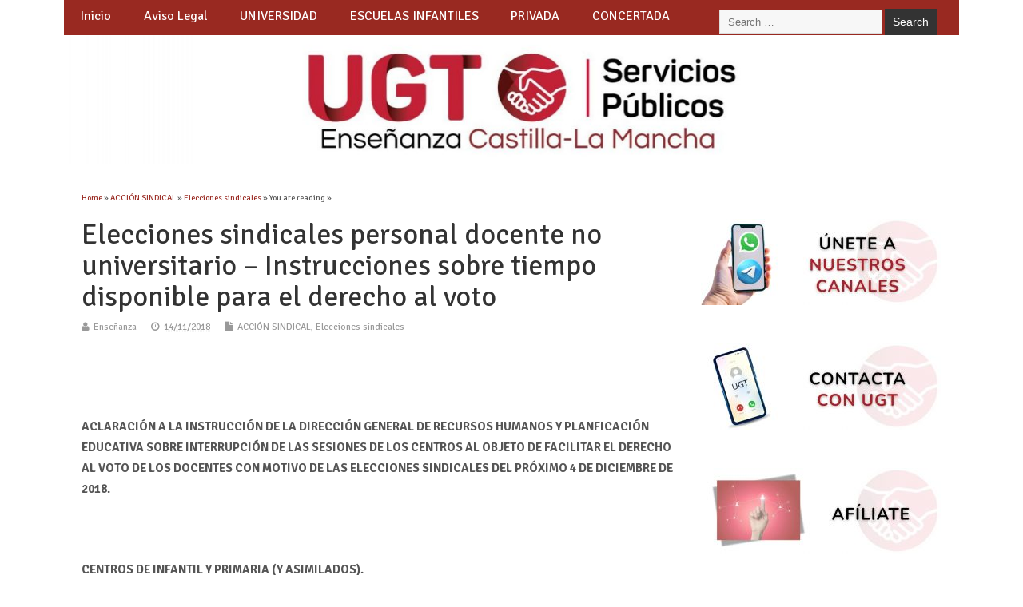

--- FILE ---
content_type: text/html; charset=UTF-8
request_url: https://educacion.fespugtclm.es/elecciones-sindicales-personal-docente-no-universitario-instrucciones-para-los-centros-con-mesa-electoral-2-2/
body_size: 20863
content:
<!DOCTYPE html>
<!--[if lt IE 7 ]>	<html lang="es" class="no-js ie6"> <![endif]-->
<!--[if IE 7 ]>		<html lang="es" class="no-js ie7"> <![endif]-->
<!--[if IE 8 ]>		<html lang="es" class="no-js ie8"> <![endif]-->
<!--[if IE 9 ]>		<html lang="es" class="no-js ie9"> <![endif]-->
<!--[if (gt IE 9)|!(IE)]><!-->
<html lang="es" class="no-js"> <!--<![endif]-->
<head>
<meta charset="UTF-8" />


<meta name="viewport" content="width=device-width,initial-scale=1,maximum-scale=1,user-scalable=yes">
<meta name="HandheldFriendly" content="true">

<link rel="pingback" href="https://educacion.fespugtclm.es/xmlrpc.php" />

<title>Elecciones sindicales personal docente no universitario &#8211; Instrucciones sobre tiempo disponible para el derecho al voto &#8211; Enseñanza UGT Servicios Públicos CLM</title>

<meta name='robots' content='max-image-preview:large' />
<link rel='dns-prefetch' href='//stats.wp.com' />
<link rel='dns-prefetch' href='//fonts.googleapis.com' />
<link rel="alternate" type="application/rss+xml" title="Enseñanza UGT Servicios Públicos CLM &raquo; Feed" href="https://educacion.fespugtclm.es/feed/" />
<link rel="alternate" type="application/rss+xml" title="Enseñanza UGT Servicios Públicos CLM &raquo; Feed de los comentarios" href="https://educacion.fespugtclm.es/comments/feed/" />
<link rel="alternate" title="oEmbed (JSON)" type="application/json+oembed" href="https://educacion.fespugtclm.es/wp-json/oembed/1.0/embed?url=https%3A%2F%2Feducacion.fespugtclm.es%2Felecciones-sindicales-personal-docente-no-universitario-instrucciones-para-los-centros-con-mesa-electoral-2-2%2F" />
<link rel="alternate" title="oEmbed (XML)" type="text/xml+oembed" href="https://educacion.fespugtclm.es/wp-json/oembed/1.0/embed?url=https%3A%2F%2Feducacion.fespugtclm.es%2Felecciones-sindicales-personal-docente-no-universitario-instrucciones-para-los-centros-con-mesa-electoral-2-2%2F&#038;format=xml" />
<style id='wp-img-auto-sizes-contain-inline-css' type='text/css'>
img:is([sizes=auto i],[sizes^="auto," i]){contain-intrinsic-size:3000px 1500px}
/*# sourceURL=wp-img-auto-sizes-contain-inline-css */
</style>
<style id='wp-emoji-styles-inline-css' type='text/css'>

	img.wp-smiley, img.emoji {
		display: inline !important;
		border: none !important;
		box-shadow: none !important;
		height: 1em !important;
		width: 1em !important;
		margin: 0 0.07em !important;
		vertical-align: -0.1em !important;
		background: none !important;
		padding: 0 !important;
	}
/*# sourceURL=wp-emoji-styles-inline-css */
</style>
<style id='wp-block-library-inline-css' type='text/css'>
:root{--wp-block-synced-color:#7a00df;--wp-block-synced-color--rgb:122,0,223;--wp-bound-block-color:var(--wp-block-synced-color);--wp-editor-canvas-background:#ddd;--wp-admin-theme-color:#007cba;--wp-admin-theme-color--rgb:0,124,186;--wp-admin-theme-color-darker-10:#006ba1;--wp-admin-theme-color-darker-10--rgb:0,107,160.5;--wp-admin-theme-color-darker-20:#005a87;--wp-admin-theme-color-darker-20--rgb:0,90,135;--wp-admin-border-width-focus:2px}@media (min-resolution:192dpi){:root{--wp-admin-border-width-focus:1.5px}}.wp-element-button{cursor:pointer}:root .has-very-light-gray-background-color{background-color:#eee}:root .has-very-dark-gray-background-color{background-color:#313131}:root .has-very-light-gray-color{color:#eee}:root .has-very-dark-gray-color{color:#313131}:root .has-vivid-green-cyan-to-vivid-cyan-blue-gradient-background{background:linear-gradient(135deg,#00d084,#0693e3)}:root .has-purple-crush-gradient-background{background:linear-gradient(135deg,#34e2e4,#4721fb 50%,#ab1dfe)}:root .has-hazy-dawn-gradient-background{background:linear-gradient(135deg,#faaca8,#dad0ec)}:root .has-subdued-olive-gradient-background{background:linear-gradient(135deg,#fafae1,#67a671)}:root .has-atomic-cream-gradient-background{background:linear-gradient(135deg,#fdd79a,#004a59)}:root .has-nightshade-gradient-background{background:linear-gradient(135deg,#330968,#31cdcf)}:root .has-midnight-gradient-background{background:linear-gradient(135deg,#020381,#2874fc)}:root{--wp--preset--font-size--normal:16px;--wp--preset--font-size--huge:42px}.has-regular-font-size{font-size:1em}.has-larger-font-size{font-size:2.625em}.has-normal-font-size{font-size:var(--wp--preset--font-size--normal)}.has-huge-font-size{font-size:var(--wp--preset--font-size--huge)}.has-text-align-center{text-align:center}.has-text-align-left{text-align:left}.has-text-align-right{text-align:right}.has-fit-text{white-space:nowrap!important}#end-resizable-editor-section{display:none}.aligncenter{clear:both}.items-justified-left{justify-content:flex-start}.items-justified-center{justify-content:center}.items-justified-right{justify-content:flex-end}.items-justified-space-between{justify-content:space-between}.screen-reader-text{border:0;clip-path:inset(50%);height:1px;margin:-1px;overflow:hidden;padding:0;position:absolute;width:1px;word-wrap:normal!important}.screen-reader-text:focus{background-color:#ddd;clip-path:none;color:#444;display:block;font-size:1em;height:auto;left:5px;line-height:normal;padding:15px 23px 14px;text-decoration:none;top:5px;width:auto;z-index:100000}html :where(.has-border-color){border-style:solid}html :where([style*=border-top-color]){border-top-style:solid}html :where([style*=border-right-color]){border-right-style:solid}html :where([style*=border-bottom-color]){border-bottom-style:solid}html :where([style*=border-left-color]){border-left-style:solid}html :where([style*=border-width]){border-style:solid}html :where([style*=border-top-width]){border-top-style:solid}html :where([style*=border-right-width]){border-right-style:solid}html :where([style*=border-bottom-width]){border-bottom-style:solid}html :where([style*=border-left-width]){border-left-style:solid}html :where(img[class*=wp-image-]){height:auto;max-width:100%}:where(figure){margin:0 0 1em}html :where(.is-position-sticky){--wp-admin--admin-bar--position-offset:var(--wp-admin--admin-bar--height,0px)}@media screen and (max-width:600px){html :where(.is-position-sticky){--wp-admin--admin-bar--position-offset:0px}}
.has-text-align-justify{text-align:justify;}

/*# sourceURL=wp-block-library-inline-css */
</style><style id='global-styles-inline-css' type='text/css'>
:root{--wp--preset--aspect-ratio--square: 1;--wp--preset--aspect-ratio--4-3: 4/3;--wp--preset--aspect-ratio--3-4: 3/4;--wp--preset--aspect-ratio--3-2: 3/2;--wp--preset--aspect-ratio--2-3: 2/3;--wp--preset--aspect-ratio--16-9: 16/9;--wp--preset--aspect-ratio--9-16: 9/16;--wp--preset--color--black: #000000;--wp--preset--color--cyan-bluish-gray: #abb8c3;--wp--preset--color--white: #ffffff;--wp--preset--color--pale-pink: #f78da7;--wp--preset--color--vivid-red: #cf2e2e;--wp--preset--color--luminous-vivid-orange: #ff6900;--wp--preset--color--luminous-vivid-amber: #fcb900;--wp--preset--color--light-green-cyan: #7bdcb5;--wp--preset--color--vivid-green-cyan: #00d084;--wp--preset--color--pale-cyan-blue: #8ed1fc;--wp--preset--color--vivid-cyan-blue: #0693e3;--wp--preset--color--vivid-purple: #9b51e0;--wp--preset--gradient--vivid-cyan-blue-to-vivid-purple: linear-gradient(135deg,rgb(6,147,227) 0%,rgb(155,81,224) 100%);--wp--preset--gradient--light-green-cyan-to-vivid-green-cyan: linear-gradient(135deg,rgb(122,220,180) 0%,rgb(0,208,130) 100%);--wp--preset--gradient--luminous-vivid-amber-to-luminous-vivid-orange: linear-gradient(135deg,rgb(252,185,0) 0%,rgb(255,105,0) 100%);--wp--preset--gradient--luminous-vivid-orange-to-vivid-red: linear-gradient(135deg,rgb(255,105,0) 0%,rgb(207,46,46) 100%);--wp--preset--gradient--very-light-gray-to-cyan-bluish-gray: linear-gradient(135deg,rgb(238,238,238) 0%,rgb(169,184,195) 100%);--wp--preset--gradient--cool-to-warm-spectrum: linear-gradient(135deg,rgb(74,234,220) 0%,rgb(151,120,209) 20%,rgb(207,42,186) 40%,rgb(238,44,130) 60%,rgb(251,105,98) 80%,rgb(254,248,76) 100%);--wp--preset--gradient--blush-light-purple: linear-gradient(135deg,rgb(255,206,236) 0%,rgb(152,150,240) 100%);--wp--preset--gradient--blush-bordeaux: linear-gradient(135deg,rgb(254,205,165) 0%,rgb(254,45,45) 50%,rgb(107,0,62) 100%);--wp--preset--gradient--luminous-dusk: linear-gradient(135deg,rgb(255,203,112) 0%,rgb(199,81,192) 50%,rgb(65,88,208) 100%);--wp--preset--gradient--pale-ocean: linear-gradient(135deg,rgb(255,245,203) 0%,rgb(182,227,212) 50%,rgb(51,167,181) 100%);--wp--preset--gradient--electric-grass: linear-gradient(135deg,rgb(202,248,128) 0%,rgb(113,206,126) 100%);--wp--preset--gradient--midnight: linear-gradient(135deg,rgb(2,3,129) 0%,rgb(40,116,252) 100%);--wp--preset--font-size--small: 13px;--wp--preset--font-size--medium: 20px;--wp--preset--font-size--large: 36px;--wp--preset--font-size--x-large: 42px;--wp--preset--spacing--20: 0.44rem;--wp--preset--spacing--30: 0.67rem;--wp--preset--spacing--40: 1rem;--wp--preset--spacing--50: 1.5rem;--wp--preset--spacing--60: 2.25rem;--wp--preset--spacing--70: 3.38rem;--wp--preset--spacing--80: 5.06rem;--wp--preset--shadow--natural: 6px 6px 9px rgba(0, 0, 0, 0.2);--wp--preset--shadow--deep: 12px 12px 50px rgba(0, 0, 0, 0.4);--wp--preset--shadow--sharp: 6px 6px 0px rgba(0, 0, 0, 0.2);--wp--preset--shadow--outlined: 6px 6px 0px -3px rgb(255, 255, 255), 6px 6px rgb(0, 0, 0);--wp--preset--shadow--crisp: 6px 6px 0px rgb(0, 0, 0);}:where(.is-layout-flex){gap: 0.5em;}:where(.is-layout-grid){gap: 0.5em;}body .is-layout-flex{display: flex;}.is-layout-flex{flex-wrap: wrap;align-items: center;}.is-layout-flex > :is(*, div){margin: 0;}body .is-layout-grid{display: grid;}.is-layout-grid > :is(*, div){margin: 0;}:where(.wp-block-columns.is-layout-flex){gap: 2em;}:where(.wp-block-columns.is-layout-grid){gap: 2em;}:where(.wp-block-post-template.is-layout-flex){gap: 1.25em;}:where(.wp-block-post-template.is-layout-grid){gap: 1.25em;}.has-black-color{color: var(--wp--preset--color--black) !important;}.has-cyan-bluish-gray-color{color: var(--wp--preset--color--cyan-bluish-gray) !important;}.has-white-color{color: var(--wp--preset--color--white) !important;}.has-pale-pink-color{color: var(--wp--preset--color--pale-pink) !important;}.has-vivid-red-color{color: var(--wp--preset--color--vivid-red) !important;}.has-luminous-vivid-orange-color{color: var(--wp--preset--color--luminous-vivid-orange) !important;}.has-luminous-vivid-amber-color{color: var(--wp--preset--color--luminous-vivid-amber) !important;}.has-light-green-cyan-color{color: var(--wp--preset--color--light-green-cyan) !important;}.has-vivid-green-cyan-color{color: var(--wp--preset--color--vivid-green-cyan) !important;}.has-pale-cyan-blue-color{color: var(--wp--preset--color--pale-cyan-blue) !important;}.has-vivid-cyan-blue-color{color: var(--wp--preset--color--vivid-cyan-blue) !important;}.has-vivid-purple-color{color: var(--wp--preset--color--vivid-purple) !important;}.has-black-background-color{background-color: var(--wp--preset--color--black) !important;}.has-cyan-bluish-gray-background-color{background-color: var(--wp--preset--color--cyan-bluish-gray) !important;}.has-white-background-color{background-color: var(--wp--preset--color--white) !important;}.has-pale-pink-background-color{background-color: var(--wp--preset--color--pale-pink) !important;}.has-vivid-red-background-color{background-color: var(--wp--preset--color--vivid-red) !important;}.has-luminous-vivid-orange-background-color{background-color: var(--wp--preset--color--luminous-vivid-orange) !important;}.has-luminous-vivid-amber-background-color{background-color: var(--wp--preset--color--luminous-vivid-amber) !important;}.has-light-green-cyan-background-color{background-color: var(--wp--preset--color--light-green-cyan) !important;}.has-vivid-green-cyan-background-color{background-color: var(--wp--preset--color--vivid-green-cyan) !important;}.has-pale-cyan-blue-background-color{background-color: var(--wp--preset--color--pale-cyan-blue) !important;}.has-vivid-cyan-blue-background-color{background-color: var(--wp--preset--color--vivid-cyan-blue) !important;}.has-vivid-purple-background-color{background-color: var(--wp--preset--color--vivid-purple) !important;}.has-black-border-color{border-color: var(--wp--preset--color--black) !important;}.has-cyan-bluish-gray-border-color{border-color: var(--wp--preset--color--cyan-bluish-gray) !important;}.has-white-border-color{border-color: var(--wp--preset--color--white) !important;}.has-pale-pink-border-color{border-color: var(--wp--preset--color--pale-pink) !important;}.has-vivid-red-border-color{border-color: var(--wp--preset--color--vivid-red) !important;}.has-luminous-vivid-orange-border-color{border-color: var(--wp--preset--color--luminous-vivid-orange) !important;}.has-luminous-vivid-amber-border-color{border-color: var(--wp--preset--color--luminous-vivid-amber) !important;}.has-light-green-cyan-border-color{border-color: var(--wp--preset--color--light-green-cyan) !important;}.has-vivid-green-cyan-border-color{border-color: var(--wp--preset--color--vivid-green-cyan) !important;}.has-pale-cyan-blue-border-color{border-color: var(--wp--preset--color--pale-cyan-blue) !important;}.has-vivid-cyan-blue-border-color{border-color: var(--wp--preset--color--vivid-cyan-blue) !important;}.has-vivid-purple-border-color{border-color: var(--wp--preset--color--vivid-purple) !important;}.has-vivid-cyan-blue-to-vivid-purple-gradient-background{background: var(--wp--preset--gradient--vivid-cyan-blue-to-vivid-purple) !important;}.has-light-green-cyan-to-vivid-green-cyan-gradient-background{background: var(--wp--preset--gradient--light-green-cyan-to-vivid-green-cyan) !important;}.has-luminous-vivid-amber-to-luminous-vivid-orange-gradient-background{background: var(--wp--preset--gradient--luminous-vivid-amber-to-luminous-vivid-orange) !important;}.has-luminous-vivid-orange-to-vivid-red-gradient-background{background: var(--wp--preset--gradient--luminous-vivid-orange-to-vivid-red) !important;}.has-very-light-gray-to-cyan-bluish-gray-gradient-background{background: var(--wp--preset--gradient--very-light-gray-to-cyan-bluish-gray) !important;}.has-cool-to-warm-spectrum-gradient-background{background: var(--wp--preset--gradient--cool-to-warm-spectrum) !important;}.has-blush-light-purple-gradient-background{background: var(--wp--preset--gradient--blush-light-purple) !important;}.has-blush-bordeaux-gradient-background{background: var(--wp--preset--gradient--blush-bordeaux) !important;}.has-luminous-dusk-gradient-background{background: var(--wp--preset--gradient--luminous-dusk) !important;}.has-pale-ocean-gradient-background{background: var(--wp--preset--gradient--pale-ocean) !important;}.has-electric-grass-gradient-background{background: var(--wp--preset--gradient--electric-grass) !important;}.has-midnight-gradient-background{background: var(--wp--preset--gradient--midnight) !important;}.has-small-font-size{font-size: var(--wp--preset--font-size--small) !important;}.has-medium-font-size{font-size: var(--wp--preset--font-size--medium) !important;}.has-large-font-size{font-size: var(--wp--preset--font-size--large) !important;}.has-x-large-font-size{font-size: var(--wp--preset--font-size--x-large) !important;}
/*# sourceURL=global-styles-inline-css */
</style>

<style id='classic-theme-styles-inline-css' type='text/css'>
/*! This file is auto-generated */
.wp-block-button__link{color:#fff;background-color:#32373c;border-radius:9999px;box-shadow:none;text-decoration:none;padding:calc(.667em + 2px) calc(1.333em + 2px);font-size:1.125em}.wp-block-file__button{background:#32373c;color:#fff;text-decoration:none}
/*# sourceURL=/wp-includes/css/classic-themes.min.css */
</style>
<link rel='stylesheet' id='ctf_styles-css' href='https://educacion.fespugtclm.es/core/modules/f38ca458b6/css/ctf-styles.min.css' type='text/css' media='all' />
<link rel='stylesheet' id='document-gallery-css' href='https://educacion.fespugtclm.es/core/modules/e257120090/assets/css/style.min.css' type='text/css' media='all' />
<link rel='stylesheet' id='parent-style-css' href='https://educacion.fespugtclm.es/core/views/79628add3e/design.css' type='text/css' media='all' />
<link rel='stylesheet' id='style-responsive-css' href='https://educacion.fespugtclm.es/core/views/79628add3e/responsive.css' type='text/css' media='all' />
<link rel='stylesheet' id='superfish-css' href='https://educacion.fespugtclm.es/core/views/79628add3e/lib/scripts/superfish-menu/css/superfish.css' type='text/css' media='all' />
<link rel='stylesheet' id='tabber-css' href='https://educacion.fespugtclm.es/core/views/79628add3e/lib/scripts/tabber/tabber.css' type='text/css' media='all' />
<link rel='stylesheet' id='font-awesome-cdn-css' href='https://educacion.fespugtclm.es/core/views/79628add3e/lib/scripts/font-awesome/css/font-awesome.css' type='text/css' media='all' />
<link rel='stylesheet' id='body_gwf-css' href='https://fonts.googleapis.com/css?family=Signika+Negative%3A100%2C200%2C300%2C400%2C500%2C600%2C700%2C800%2C900%2C100italic%2C200italic%2C300italic%2C400italic%2C500italic%2C600italic%2C700italic%2C800italic%2C900italic&#038;subset=latin%2Ccyrillic-ext%2Clatin-ext%2Ccyrillic%2Cgreek%2Cgreek-ext%2Cvietnamese' type='text/css' media='all' />
<link rel='stylesheet' id='headline_gwf-css' href='https://fonts.googleapis.com/css?family=Signika+Negative%3A100%2C200%2C300%2C400%2C500%2C600%2C700%2C800%2C900%2C100italic%2C200italic%2C300italic%2C400italic%2C500italic%2C600italic%2C700italic%2C800italic%2C900italic&#038;subset=latin%2Ccyrillic-ext%2Clatin-ext%2Ccyrillic%2Cgreek%2Cgreek-ext%2Cvietnamese' type='text/css' media='all' />
<link rel='stylesheet' id='nav_gwf-css' href='https://fonts.googleapis.com/css?family=Signika+Negative%3A100%2C200%2C300%2C400%2C500%2C600%2C700%2C800%2C900%2C100italic%2C200italic%2C300italic%2C400italic%2C500italic%2C600italic%2C700italic%2C800italic%2C900italic&#038;subset=latin%2Ccyrillic-ext%2Clatin-ext%2Ccyrillic%2Cgreek%2Cgreek-ext%2Cvietnamese' type='text/css' media='all' />
<link rel='stylesheet' id='tablepress-default-css' href='https://educacion.fespugtclm.es/core/modules/756e8e45c1/css/build/default.css' type='text/css' media='all' />
<link rel='stylesheet' id='jetpack_css-css' href='https://educacion.fespugtclm.es/core/modules/697351d7e6/css/jetpack.css' type='text/css' media='all' />
		<script type="text/javascript">
			ajaxurl = typeof(ajaxurl) !== 'string' ? 'https://educacion.fespugtclm.es/wp-admin/admin-ajax.php' : ajaxurl;
		</script>
		<script type="text/javascript" src="https://educacion.fespugtclm.es/lib/js/jquery/jquery.min.js" id="jquery-core-js"></script>
<script type="text/javascript" src="https://educacion.fespugtclm.es/lib/js/jquery/jquery-migrate.min.js" id="jquery-migrate-js"></script>
<link rel="canonical" href="https://educacion.fespugtclm.es/elecciones-sindicales-personal-docente-no-universitario-instrucciones-para-los-centros-con-mesa-electoral-2-2/" />
<link rel='shortlink' href='https://wp.me/p9rDog-1Pm' />
	<style>img#wpstats{display:none}</style>
		
<style type="text/css" media="all">
#main-navigation li.tn_cat_color_209 a {border-bottom: 5px solid #dd3333;}#main-navigation ul.sf-menu li.tn_cat_color_209:hover {background-color: #dd3333;}#main-navigation li.tn_cat_color_209.current-menu-item a {background-color: #dd3333;color:white;}#main-navigation li.tn_cat_color_209.current-menu-item a span.menu-decsription {color:white;}ul.sub_tn_cat_color_209 li a {color: #dd3333;}#main-navigation .sf-menu li a:hover {color: #fff !important;}#custom #main-navigation .sf-menu li.tn_cat_color_209 a:hover {color: #fff !important;background-color: #dd3333;}aside.home-feat-cat h4.homefeattitle.feat_tn_cat_color_209 {border-bottom: 5px solid #dd3333;}h2.header-title.feat_tn_cat_color_209 {background-color: #dd3333;padding: 1% 2%;width:95%;color: white;}#custom .archive_tn_cat_color_209 h1.post-title a,#custom .archive_tn_cat_color_209 h2.post-title a {color: #dd3333 !important;}aside.home-feat-cat.post_tn_cat_color_209 .widget a, aside.home-feat-cat.post_tn_cat_color_209 article a {color: #dd3333;}#custom #post-entry.archive_tn_cat_color_209 article .post-meta a:hover {color: #dd3333 !important;}#main-navigation .sf-menu li.tn_cat_color_209 ul  {background-color: #dd3333;background-image: none;}#main-navigation .sf-menu li.tn_cat_color_209 ul li a:hover  {background-color:#aa0000;background-image: none;}#main-navigation li.tn_cat_color_356 a {border-bottom: 5px solid #dd3333;}#main-navigation ul.sf-menu li.tn_cat_color_356:hover {background-color: #dd3333;}#main-navigation li.tn_cat_color_356.current-menu-item a {background-color: #dd3333;color:white;}#main-navigation li.tn_cat_color_356.current-menu-item a span.menu-decsription {color:white;}ul.sub_tn_cat_color_356 li a {color: #dd3333;}#main-navigation .sf-menu li a:hover {color: #fff !important;}#custom #main-navigation .sf-menu li.tn_cat_color_356 a:hover {color: #fff !important;background-color: #dd3333;}aside.home-feat-cat h4.homefeattitle.feat_tn_cat_color_356 {border-bottom: 5px solid #dd3333;}h2.header-title.feat_tn_cat_color_356 {background-color: #dd3333;padding: 1% 2%;width:95%;color: white;}#custom .archive_tn_cat_color_356 h1.post-title a,#custom .archive_tn_cat_color_356 h2.post-title a {color: #dd3333 !important;}aside.home-feat-cat.post_tn_cat_color_356 .widget a, aside.home-feat-cat.post_tn_cat_color_356 article a {color: #dd3333;}#custom #post-entry.archive_tn_cat_color_356 article .post-meta a:hover {color: #dd3333 !important;}#main-navigation .sf-menu li.tn_cat_color_356 ul  {background-color: #dd3333;background-image: none;}#main-navigation .sf-menu li.tn_cat_color_356 ul li a:hover  {background-color:#aa0000;background-image: none;}#main-navigation li.tn_cat_color_2 a {border-bottom: 5px solid #96192c;}#main-navigation ul.sf-menu li.tn_cat_color_2:hover {background-color: #96192c;}#main-navigation li.tn_cat_color_2.current-menu-item a {background-color: #96192c;color:white;}#main-navigation li.tn_cat_color_2.current-menu-item a span.menu-decsription {color:white;}ul.sub_tn_cat_color_2 li a {color: #96192c;}#main-navigation .sf-menu li a:hover {color: #fff !important;}#custom #main-navigation .sf-menu li.tn_cat_color_2 a:hover {color: #fff !important;background-color: #96192c;}aside.home-feat-cat h4.homefeattitle.feat_tn_cat_color_2 {border-bottom: 5px solid #96192c;}h2.header-title.feat_tn_cat_color_2 {background-color: #96192c;padding: 1% 2%;width:95%;color: white;}#custom .archive_tn_cat_color_2 h1.post-title a,#custom .archive_tn_cat_color_2 h2.post-title a {color: #96192c !important;}aside.home-feat-cat.post_tn_cat_color_2 .widget a, aside.home-feat-cat.post_tn_cat_color_2 article a {color: #96192c;}#custom #post-entry.archive_tn_cat_color_2 article .post-meta a:hover {color: #96192c !important;}#main-navigation .sf-menu li.tn_cat_color_2 ul  {background-color: #96192c;background-image: none;}#main-navigation .sf-menu li.tn_cat_color_2 ul li a:hover  {background-color:#630000;background-image: none;}#main-navigation li.tn_cat_color_17 a {border-bottom: 5px solid #21d3c7;}#main-navigation ul.sf-menu li.tn_cat_color_17:hover {background-color: #21d3c7;}#main-navigation li.tn_cat_color_17.current-menu-item a {background-color: #21d3c7;color:white;}#main-navigation li.tn_cat_color_17.current-menu-item a span.menu-decsription {color:white;}ul.sub_tn_cat_color_17 li a {color: #21d3c7;}#main-navigation .sf-menu li a:hover {color: #fff !important;}#custom #main-navigation .sf-menu li.tn_cat_color_17 a:hover {color: #fff !important;background-color: #21d3c7;}aside.home-feat-cat h4.homefeattitle.feat_tn_cat_color_17 {border-bottom: 5px solid #21d3c7;}h2.header-title.feat_tn_cat_color_17 {background-color: #21d3c7;padding: 1% 2%;width:95%;color: white;}#custom .archive_tn_cat_color_17 h1.post-title a,#custom .archive_tn_cat_color_17 h2.post-title a {color: #21d3c7 !important;}aside.home-feat-cat.post_tn_cat_color_17 .widget a, aside.home-feat-cat.post_tn_cat_color_17 article a {color: #21d3c7;}#custom #post-entry.archive_tn_cat_color_17 article .post-meta a:hover {color: #21d3c7 !important;}#main-navigation .sf-menu li.tn_cat_color_17 ul  {background-color: #21d3c7;background-image: none;}#main-navigation .sf-menu li.tn_cat_color_17 ul li a:hover  {background-color:#00a094;background-image: none;}#main-navigation li.tn_cat_color_42 a {border-bottom: 5px solid #8224e3;}#main-navigation ul.sf-menu li.tn_cat_color_42:hover {background-color: #8224e3;}#main-navigation li.tn_cat_color_42.current-menu-item a {background-color: #8224e3;color:white;}#main-navigation li.tn_cat_color_42.current-menu-item a span.menu-decsription {color:white;}ul.sub_tn_cat_color_42 li a {color: #8224e3;}#main-navigation .sf-menu li a:hover {color: #fff !important;}#custom #main-navigation .sf-menu li.tn_cat_color_42 a:hover {color: #fff !important;background-color: #8224e3;}aside.home-feat-cat h4.homefeattitle.feat_tn_cat_color_42 {border-bottom: 5px solid #8224e3;}h2.header-title.feat_tn_cat_color_42 {background-color: #8224e3;padding: 1% 2%;width:95%;color: white;}#custom .archive_tn_cat_color_42 h1.post-title a,#custom .archive_tn_cat_color_42 h2.post-title a {color: #8224e3 !important;}aside.home-feat-cat.post_tn_cat_color_42 .widget a, aside.home-feat-cat.post_tn_cat_color_42 article a {color: #8224e3;}#custom #post-entry.archive_tn_cat_color_42 article .post-meta a:hover {color: #8224e3 !important;}#main-navigation .sf-menu li.tn_cat_color_42 ul  {background-color: #8224e3;background-image: none;}#main-navigation .sf-menu li.tn_cat_color_42 ul li a:hover  {background-color:#4f00b0;background-image: none;}#main-navigation li.tn_cat_color_5 a {border-bottom: 5px solid #8224e3;}#main-navigation ul.sf-menu li.tn_cat_color_5:hover {background-color: #8224e3;}#main-navigation li.tn_cat_color_5.current-menu-item a {background-color: #8224e3;color:white;}#main-navigation li.tn_cat_color_5.current-menu-item a span.menu-decsription {color:white;}ul.sub_tn_cat_color_5 li a {color: #8224e3;}#main-navigation .sf-menu li a:hover {color: #fff !important;}#custom #main-navigation .sf-menu li.tn_cat_color_5 a:hover {color: #fff !important;background-color: #8224e3;}aside.home-feat-cat h4.homefeattitle.feat_tn_cat_color_5 {border-bottom: 5px solid #8224e3;}h2.header-title.feat_tn_cat_color_5 {background-color: #8224e3;padding: 1% 2%;width:95%;color: white;}#custom .archive_tn_cat_color_5 h1.post-title a,#custom .archive_tn_cat_color_5 h2.post-title a {color: #8224e3 !important;}aside.home-feat-cat.post_tn_cat_color_5 .widget a, aside.home-feat-cat.post_tn_cat_color_5 article a {color: #8224e3;}#custom #post-entry.archive_tn_cat_color_5 article .post-meta a:hover {color: #8224e3 !important;}#main-navigation .sf-menu li.tn_cat_color_5 ul  {background-color: #8224e3;background-image: none;}#main-navigation .sf-menu li.tn_cat_color_5 ul li a:hover  {background-color:#4f00b0;background-image: none;}#main-navigation li.tn_cat_color_702 a {border-bottom: 5px solid #3d3d3d;}#main-navigation ul.sf-menu li.tn_cat_color_702:hover {background-color: #3d3d3d;}#main-navigation li.tn_cat_color_702.current-menu-item a {background-color: #3d3d3d;color:white;}#main-navigation li.tn_cat_color_702.current-menu-item a span.menu-decsription {color:white;}ul.sub_tn_cat_color_702 li a {color: #3d3d3d;}#main-navigation .sf-menu li a:hover {color: #fff !important;}#custom #main-navigation .sf-menu li.tn_cat_color_702 a:hover {color: #fff !important;background-color: #3d3d3d;}aside.home-feat-cat h4.homefeattitle.feat_tn_cat_color_702 {border-bottom: 5px solid #3d3d3d;}h2.header-title.feat_tn_cat_color_702 {background-color: #3d3d3d;padding: 1% 2%;width:95%;color: white;}#custom .archive_tn_cat_color_702 h1.post-title a,#custom .archive_tn_cat_color_702 h2.post-title a {color: #3d3d3d !important;}aside.home-feat-cat.post_tn_cat_color_702 .widget a, aside.home-feat-cat.post_tn_cat_color_702 article a {color: #3d3d3d;}#custom #post-entry.archive_tn_cat_color_702 article .post-meta a:hover {color: #3d3d3d !important;}#main-navigation .sf-menu li.tn_cat_color_702 ul  {background-color: #3d3d3d;background-image: none;}#main-navigation .sf-menu li.tn_cat_color_702 ul li a:hover  {background-color:#0a0a0a;background-image: none;}#main-navigation li.tn_cat_color_511 a {border-bottom: 5px solid #bfac00;}#main-navigation ul.sf-menu li.tn_cat_color_511:hover {background-color: #bfac00;}#main-navigation li.tn_cat_color_511.current-menu-item a {background-color: #bfac00;color:white;}#main-navigation li.tn_cat_color_511.current-menu-item a span.menu-decsription {color:white;}ul.sub_tn_cat_color_511 li a {color: #bfac00;}#main-navigation .sf-menu li a:hover {color: #fff !important;}#custom #main-navigation .sf-menu li.tn_cat_color_511 a:hover {color: #fff !important;background-color: #bfac00;}aside.home-feat-cat h4.homefeattitle.feat_tn_cat_color_511 {border-bottom: 5px solid #bfac00;}h2.header-title.feat_tn_cat_color_511 {background-color: #bfac00;padding: 1% 2%;width:95%;color: white;}#custom .archive_tn_cat_color_511 h1.post-title a,#custom .archive_tn_cat_color_511 h2.post-title a {color: #bfac00 !important;}aside.home-feat-cat.post_tn_cat_color_511 .widget a, aside.home-feat-cat.post_tn_cat_color_511 article a {color: #bfac00;}#custom #post-entry.archive_tn_cat_color_511 article .post-meta a:hover {color: #bfac00 !important;}#main-navigation .sf-menu li.tn_cat_color_511 ul  {background-color: #bfac00;background-image: none;}#main-navigation .sf-menu li.tn_cat_color_511 ul li a:hover  {background-color:#8c7900;background-image: none;}#main-navigation li.tn_cat_color_4 a {border-bottom: 5px solid #ffaa00;}#main-navigation ul.sf-menu li.tn_cat_color_4:hover {background-color: #ffaa00;}#main-navigation li.tn_cat_color_4.current-menu-item a {background-color: #ffaa00;color:white;}#main-navigation li.tn_cat_color_4.current-menu-item a span.menu-decsription {color:white;}ul.sub_tn_cat_color_4 li a {color: #ffaa00;}#main-navigation .sf-menu li a:hover {color: #fff !important;}#custom #main-navigation .sf-menu li.tn_cat_color_4 a:hover {color: #fff !important;background-color: #ffaa00;}aside.home-feat-cat h4.homefeattitle.feat_tn_cat_color_4 {border-bottom: 5px solid #ffaa00;}h2.header-title.feat_tn_cat_color_4 {background-color: #ffaa00;padding: 1% 2%;width:95%;color: white;}#custom .archive_tn_cat_color_4 h1.post-title a,#custom .archive_tn_cat_color_4 h2.post-title a {color: #ffaa00 !important;}aside.home-feat-cat.post_tn_cat_color_4 .widget a, aside.home-feat-cat.post_tn_cat_color_4 article a {color: #ffaa00;}#custom #post-entry.archive_tn_cat_color_4 article .post-meta a:hover {color: #ffaa00 !important;}#main-navigation .sf-menu li.tn_cat_color_4 ul  {background-color: #ffaa00;background-image: none;}#main-navigation .sf-menu li.tn_cat_color_4 ul li a:hover  {background-color:#cc7700;background-image: none;}#main-navigation li.tn_cat_color_682 a {border-bottom: 5px solid #3d3d3d;}#main-navigation ul.sf-menu li.tn_cat_color_682:hover {background-color: #3d3d3d;}#main-navigation li.tn_cat_color_682.current-menu-item a {background-color: #3d3d3d;color:white;}#main-navigation li.tn_cat_color_682.current-menu-item a span.menu-decsription {color:white;}ul.sub_tn_cat_color_682 li a {color: #3d3d3d;}#main-navigation .sf-menu li a:hover {color: #fff !important;}#custom #main-navigation .sf-menu li.tn_cat_color_682 a:hover {color: #fff !important;background-color: #3d3d3d;}aside.home-feat-cat h4.homefeattitle.feat_tn_cat_color_682 {border-bottom: 5px solid #3d3d3d;}h2.header-title.feat_tn_cat_color_682 {background-color: #3d3d3d;padding: 1% 2%;width:95%;color: white;}#custom .archive_tn_cat_color_682 h1.post-title a,#custom .archive_tn_cat_color_682 h2.post-title a {color: #3d3d3d !important;}aside.home-feat-cat.post_tn_cat_color_682 .widget a, aside.home-feat-cat.post_tn_cat_color_682 article a {color: #3d3d3d;}#custom #post-entry.archive_tn_cat_color_682 article .post-meta a:hover {color: #3d3d3d !important;}#main-navigation .sf-menu li.tn_cat_color_682 ul  {background-color: #3d3d3d;background-image: none;}#main-navigation .sf-menu li.tn_cat_color_682 ul li a:hover  {background-color:#0a0a0a;background-image: none;}#main-navigation li.tn_cat_color_227 a {border-bottom: 5px solid #59d600;}#main-navigation ul.sf-menu li.tn_cat_color_227:hover {background-color: #59d600;}#main-navigation li.tn_cat_color_227.current-menu-item a {background-color: #59d600;color:white;}#main-navigation li.tn_cat_color_227.current-menu-item a span.menu-decsription {color:white;}ul.sub_tn_cat_color_227 li a {color: #59d600;}#main-navigation .sf-menu li a:hover {color: #fff !important;}#custom #main-navigation .sf-menu li.tn_cat_color_227 a:hover {color: #fff !important;background-color: #59d600;}aside.home-feat-cat h4.homefeattitle.feat_tn_cat_color_227 {border-bottom: 5px solid #59d600;}h2.header-title.feat_tn_cat_color_227 {background-color: #59d600;padding: 1% 2%;width:95%;color: white;}#custom .archive_tn_cat_color_227 h1.post-title a,#custom .archive_tn_cat_color_227 h2.post-title a {color: #59d600 !important;}aside.home-feat-cat.post_tn_cat_color_227 .widget a, aside.home-feat-cat.post_tn_cat_color_227 article a {color: #59d600;}#custom #post-entry.archive_tn_cat_color_227 article .post-meta a:hover {color: #59d600 !important;}#main-navigation .sf-menu li.tn_cat_color_227 ul  {background-color: #59d600;background-image: none;}#main-navigation .sf-menu li.tn_cat_color_227 ul li a:hover  {background-color:#26a300;background-image: none;}#main-navigation li.tn_cat_color_8 a {border-bottom: 5px solid #1e73be;}#main-navigation ul.sf-menu li.tn_cat_color_8:hover {background-color: #1e73be;}#main-navigation li.tn_cat_color_8.current-menu-item a {background-color: #1e73be;color:white;}#main-navigation li.tn_cat_color_8.current-menu-item a span.menu-decsription {color:white;}ul.sub_tn_cat_color_8 li a {color: #1e73be;}#main-navigation .sf-menu li a:hover {color: #fff !important;}#custom #main-navigation .sf-menu li.tn_cat_color_8 a:hover {color: #fff !important;background-color: #1e73be;}aside.home-feat-cat h4.homefeattitle.feat_tn_cat_color_8 {border-bottom: 5px solid #1e73be;}h2.header-title.feat_tn_cat_color_8 {background-color: #1e73be;padding: 1% 2%;width:95%;color: white;}#custom .archive_tn_cat_color_8 h1.post-title a,#custom .archive_tn_cat_color_8 h2.post-title a {color: #1e73be !important;}aside.home-feat-cat.post_tn_cat_color_8 .widget a, aside.home-feat-cat.post_tn_cat_color_8 article a {color: #1e73be;}#custom #post-entry.archive_tn_cat_color_8 article .post-meta a:hover {color: #1e73be !important;}#main-navigation .sf-menu li.tn_cat_color_8 ul  {background-color: #1e73be;background-image: none;}#main-navigation .sf-menu li.tn_cat_color_8 ul li a:hover  {background-color:#00408b;background-image: none;}#main-navigation li.tn_cat_color_512 a {border-bottom: 5px solid #8224e3;}#main-navigation ul.sf-menu li.tn_cat_color_512:hover {background-color: #8224e3;}#main-navigation li.tn_cat_color_512.current-menu-item a {background-color: #8224e3;color:white;}#main-navigation li.tn_cat_color_512.current-menu-item a span.menu-decsription {color:white;}ul.sub_tn_cat_color_512 li a {color: #8224e3;}#main-navigation .sf-menu li a:hover {color: #fff !important;}#custom #main-navigation .sf-menu li.tn_cat_color_512 a:hover {color: #fff !important;background-color: #8224e3;}aside.home-feat-cat h4.homefeattitle.feat_tn_cat_color_512 {border-bottom: 5px solid #8224e3;}h2.header-title.feat_tn_cat_color_512 {background-color: #8224e3;padding: 1% 2%;width:95%;color: white;}#custom .archive_tn_cat_color_512 h1.post-title a,#custom .archive_tn_cat_color_512 h2.post-title a {color: #8224e3 !important;}aside.home-feat-cat.post_tn_cat_color_512 .widget a, aside.home-feat-cat.post_tn_cat_color_512 article a {color: #8224e3;}#custom #post-entry.archive_tn_cat_color_512 article .post-meta a:hover {color: #8224e3 !important;}#main-navigation .sf-menu li.tn_cat_color_512 ul  {background-color: #8224e3;background-image: none;}#main-navigation .sf-menu li.tn_cat_color_512 ul li a:hover  {background-color:#4f00b0;background-image: none;}#main-navigation li.tn_cat_color_315 a {border-bottom: 5px solid #dd3333;}#main-navigation ul.sf-menu li.tn_cat_color_315:hover {background-color: #dd3333;}#main-navigation li.tn_cat_color_315.current-menu-item a {background-color: #dd3333;color:white;}#main-navigation li.tn_cat_color_315.current-menu-item a span.menu-decsription {color:white;}ul.sub_tn_cat_color_315 li a {color: #dd3333;}#main-navigation .sf-menu li a:hover {color: #fff !important;}#custom #main-navigation .sf-menu li.tn_cat_color_315 a:hover {color: #fff !important;background-color: #dd3333;}aside.home-feat-cat h4.homefeattitle.feat_tn_cat_color_315 {border-bottom: 5px solid #dd3333;}h2.header-title.feat_tn_cat_color_315 {background-color: #dd3333;padding: 1% 2%;width:95%;color: white;}#custom .archive_tn_cat_color_315 h1.post-title a,#custom .archive_tn_cat_color_315 h2.post-title a {color: #dd3333 !important;}aside.home-feat-cat.post_tn_cat_color_315 .widget a, aside.home-feat-cat.post_tn_cat_color_315 article a {color: #dd3333;}#custom #post-entry.archive_tn_cat_color_315 article .post-meta a:hover {color: #dd3333 !important;}#main-navigation .sf-menu li.tn_cat_color_315 ul  {background-color: #dd3333;background-image: none;}#main-navigation .sf-menu li.tn_cat_color_315 ul li a:hover  {background-color:#aa0000;background-image: none;}#main-navigation li.tn_cat_color_27 a {border-bottom: 5px solid #3d3d3d;}#main-navigation ul.sf-menu li.tn_cat_color_27:hover {background-color: #3d3d3d;}#main-navigation li.tn_cat_color_27.current-menu-item a {background-color: #3d3d3d;color:white;}#main-navigation li.tn_cat_color_27.current-menu-item a span.menu-decsription {color:white;}ul.sub_tn_cat_color_27 li a {color: #3d3d3d;}#main-navigation .sf-menu li a:hover {color: #fff !important;}#custom #main-navigation .sf-menu li.tn_cat_color_27 a:hover {color: #fff !important;background-color: #3d3d3d;}aside.home-feat-cat h4.homefeattitle.feat_tn_cat_color_27 {border-bottom: 5px solid #3d3d3d;}h2.header-title.feat_tn_cat_color_27 {background-color: #3d3d3d;padding: 1% 2%;width:95%;color: white;}#custom .archive_tn_cat_color_27 h1.post-title a,#custom .archive_tn_cat_color_27 h2.post-title a {color: #3d3d3d !important;}aside.home-feat-cat.post_tn_cat_color_27 .widget a, aside.home-feat-cat.post_tn_cat_color_27 article a {color: #3d3d3d;}#custom #post-entry.archive_tn_cat_color_27 article .post-meta a:hover {color: #3d3d3d !important;}#main-navigation .sf-menu li.tn_cat_color_27 ul  {background-color: #3d3d3d;background-image: none;}#main-navigation .sf-menu li.tn_cat_color_27 ul li a:hover  {background-color:#0a0a0a;background-image: none;}#main-navigation li.tn_cat_color_513 a {border-bottom: 5px solid #112ebf;}#main-navigation ul.sf-menu li.tn_cat_color_513:hover {background-color: #112ebf;}#main-navigation li.tn_cat_color_513.current-menu-item a {background-color: #112ebf;color:white;}#main-navigation li.tn_cat_color_513.current-menu-item a span.menu-decsription {color:white;}ul.sub_tn_cat_color_513 li a {color: #112ebf;}#main-navigation .sf-menu li a:hover {color: #fff !important;}#custom #main-navigation .sf-menu li.tn_cat_color_513 a:hover {color: #fff !important;background-color: #112ebf;}aside.home-feat-cat h4.homefeattitle.feat_tn_cat_color_513 {border-bottom: 5px solid #112ebf;}h2.header-title.feat_tn_cat_color_513 {background-color: #112ebf;padding: 1% 2%;width:95%;color: white;}#custom .archive_tn_cat_color_513 h1.post-title a,#custom .archive_tn_cat_color_513 h2.post-title a {color: #112ebf !important;}aside.home-feat-cat.post_tn_cat_color_513 .widget a, aside.home-feat-cat.post_tn_cat_color_513 article a {color: #112ebf;}#custom #post-entry.archive_tn_cat_color_513 article .post-meta a:hover {color: #112ebf !important;}#main-navigation .sf-menu li.tn_cat_color_513 ul  {background-color: #112ebf;background-image: none;}#main-navigation .sf-menu li.tn_cat_color_513 ul li a:hover  {background-color:#00008c;background-image: none;}#main-navigation li.tn_cat_color_503 a {border-bottom: 5px solid #f96363;}#main-navigation ul.sf-menu li.tn_cat_color_503:hover {background-color: #f96363;}#main-navigation li.tn_cat_color_503.current-menu-item a {background-color: #f96363;color:white;}#main-navigation li.tn_cat_color_503.current-menu-item a span.menu-decsription {color:white;}ul.sub_tn_cat_color_503 li a {color: #f96363;}#main-navigation .sf-menu li a:hover {color: #fff !important;}#custom #main-navigation .sf-menu li.tn_cat_color_503 a:hover {color: #fff !important;background-color: #f96363;}aside.home-feat-cat h4.homefeattitle.feat_tn_cat_color_503 {border-bottom: 5px solid #f96363;}h2.header-title.feat_tn_cat_color_503 {background-color: #f96363;padding: 1% 2%;width:95%;color: white;}#custom .archive_tn_cat_color_503 h1.post-title a,#custom .archive_tn_cat_color_503 h2.post-title a {color: #f96363 !important;}aside.home-feat-cat.post_tn_cat_color_503 .widget a, aside.home-feat-cat.post_tn_cat_color_503 article a {color: #f96363;}#custom #post-entry.archive_tn_cat_color_503 article .post-meta a:hover {color: #f96363 !important;}#main-navigation .sf-menu li.tn_cat_color_503 ul  {background-color: #f96363;background-image: none;}#main-navigation .sf-menu li.tn_cat_color_503 ul li a:hover  {background-color:#c63030;background-image: none;}#main-navigation li.tn_cat_color_51 a {border-bottom: 5px solid #8224e3;}#main-navigation ul.sf-menu li.tn_cat_color_51:hover {background-color: #8224e3;}#main-navigation li.tn_cat_color_51.current-menu-item a {background-color: #8224e3;color:white;}#main-navigation li.tn_cat_color_51.current-menu-item a span.menu-decsription {color:white;}ul.sub_tn_cat_color_51 li a {color: #8224e3;}#main-navigation .sf-menu li a:hover {color: #fff !important;}#custom #main-navigation .sf-menu li.tn_cat_color_51 a:hover {color: #fff !important;background-color: #8224e3;}aside.home-feat-cat h4.homefeattitle.feat_tn_cat_color_51 {border-bottom: 5px solid #8224e3;}h2.header-title.feat_tn_cat_color_51 {background-color: #8224e3;padding: 1% 2%;width:95%;color: white;}#custom .archive_tn_cat_color_51 h1.post-title a,#custom .archive_tn_cat_color_51 h2.post-title a {color: #8224e3 !important;}aside.home-feat-cat.post_tn_cat_color_51 .widget a, aside.home-feat-cat.post_tn_cat_color_51 article a {color: #8224e3;}#custom #post-entry.archive_tn_cat_color_51 article .post-meta a:hover {color: #8224e3 !important;}#main-navigation .sf-menu li.tn_cat_color_51 ul  {background-color: #8224e3;background-image: none;}#main-navigation .sf-menu li.tn_cat_color_51 ul li a:hover  {background-color:#4f00b0;background-image: none;}#main-navigation li.tn_cat_color_15 a {border-bottom: 5px solid #3d3d3d;}#main-navigation ul.sf-menu li.tn_cat_color_15:hover {background-color: #3d3d3d;}#main-navigation li.tn_cat_color_15.current-menu-item a {background-color: #3d3d3d;color:white;}#main-navigation li.tn_cat_color_15.current-menu-item a span.menu-decsription {color:white;}ul.sub_tn_cat_color_15 li a {color: #3d3d3d;}#main-navigation .sf-menu li a:hover {color: #fff !important;}#custom #main-navigation .sf-menu li.tn_cat_color_15 a:hover {color: #fff !important;background-color: #3d3d3d;}aside.home-feat-cat h4.homefeattitle.feat_tn_cat_color_15 {border-bottom: 5px solid #3d3d3d;}h2.header-title.feat_tn_cat_color_15 {background-color: #3d3d3d;padding: 1% 2%;width:95%;color: white;}#custom .archive_tn_cat_color_15 h1.post-title a,#custom .archive_tn_cat_color_15 h2.post-title a {color: #3d3d3d !important;}aside.home-feat-cat.post_tn_cat_color_15 .widget a, aside.home-feat-cat.post_tn_cat_color_15 article a {color: #3d3d3d;}#custom #post-entry.archive_tn_cat_color_15 article .post-meta a:hover {color: #3d3d3d !important;}#main-navigation .sf-menu li.tn_cat_color_15 ul  {background-color: #3d3d3d;background-image: none;}#main-navigation .sf-menu li.tn_cat_color_15 ul li a:hover  {background-color:#0a0a0a;background-image: none;}#main-navigation li.tn_cat_color_514 a {border-bottom: 5px solid #ea7835;}#main-navigation ul.sf-menu li.tn_cat_color_514:hover {background-color: #ea7835;}#main-navigation li.tn_cat_color_514.current-menu-item a {background-color: #ea7835;color:white;}#main-navigation li.tn_cat_color_514.current-menu-item a span.menu-decsription {color:white;}ul.sub_tn_cat_color_514 li a {color: #ea7835;}#main-navigation .sf-menu li a:hover {color: #fff !important;}#custom #main-navigation .sf-menu li.tn_cat_color_514 a:hover {color: #fff !important;background-color: #ea7835;}aside.home-feat-cat h4.homefeattitle.feat_tn_cat_color_514 {border-bottom: 5px solid #ea7835;}h2.header-title.feat_tn_cat_color_514 {background-color: #ea7835;padding: 1% 2%;width:95%;color: white;}#custom .archive_tn_cat_color_514 h1.post-title a,#custom .archive_tn_cat_color_514 h2.post-title a {color: #ea7835 !important;}aside.home-feat-cat.post_tn_cat_color_514 .widget a, aside.home-feat-cat.post_tn_cat_color_514 article a {color: #ea7835;}#custom #post-entry.archive_tn_cat_color_514 article .post-meta a:hover {color: #ea7835 !important;}#main-navigation .sf-menu li.tn_cat_color_514 ul  {background-color: #ea7835;background-image: none;}#main-navigation .sf-menu li.tn_cat_color_514 ul li a:hover  {background-color:#b74502;background-image: none;}#main-navigation li.tn_cat_color_20 a {border-bottom: 5px solid #65d615;}#main-navigation ul.sf-menu li.tn_cat_color_20:hover {background-color: #65d615;}#main-navigation li.tn_cat_color_20.current-menu-item a {background-color: #65d615;color:white;}#main-navigation li.tn_cat_color_20.current-menu-item a span.menu-decsription {color:white;}ul.sub_tn_cat_color_20 li a {color: #65d615;}#main-navigation .sf-menu li a:hover {color: #fff !important;}#custom #main-navigation .sf-menu li.tn_cat_color_20 a:hover {color: #fff !important;background-color: #65d615;}aside.home-feat-cat h4.homefeattitle.feat_tn_cat_color_20 {border-bottom: 5px solid #65d615;}h2.header-title.feat_tn_cat_color_20 {background-color: #65d615;padding: 1% 2%;width:95%;color: white;}#custom .archive_tn_cat_color_20 h1.post-title a,#custom .archive_tn_cat_color_20 h2.post-title a {color: #65d615 !important;}aside.home-feat-cat.post_tn_cat_color_20 .widget a, aside.home-feat-cat.post_tn_cat_color_20 article a {color: #65d615;}#custom #post-entry.archive_tn_cat_color_20 article .post-meta a:hover {color: #65d615 !important;}#main-navigation .sf-menu li.tn_cat_color_20 ul  {background-color: #65d615;background-image: none;}#main-navigation .sf-menu li.tn_cat_color_20 ul li a:hover  {background-color:#32a300;background-image: none;}#main-navigation li.tn_cat_color_16 a {border-bottom: 5px solid #21d3c7;}#main-navigation ul.sf-menu li.tn_cat_color_16:hover {background-color: #21d3c7;}#main-navigation li.tn_cat_color_16.current-menu-item a {background-color: #21d3c7;color:white;}#main-navigation li.tn_cat_color_16.current-menu-item a span.menu-decsription {color:white;}ul.sub_tn_cat_color_16 li a {color: #21d3c7;}#main-navigation .sf-menu li a:hover {color: #fff !important;}#custom #main-navigation .sf-menu li.tn_cat_color_16 a:hover {color: #fff !important;background-color: #21d3c7;}aside.home-feat-cat h4.homefeattitle.feat_tn_cat_color_16 {border-bottom: 5px solid #21d3c7;}h2.header-title.feat_tn_cat_color_16 {background-color: #21d3c7;padding: 1% 2%;width:95%;color: white;}#custom .archive_tn_cat_color_16 h1.post-title a,#custom .archive_tn_cat_color_16 h2.post-title a {color: #21d3c7 !important;}aside.home-feat-cat.post_tn_cat_color_16 .widget a, aside.home-feat-cat.post_tn_cat_color_16 article a {color: #21d3c7;}#custom #post-entry.archive_tn_cat_color_16 article .post-meta a:hover {color: #21d3c7 !important;}#main-navigation .sf-menu li.tn_cat_color_16 ul  {background-color: #21d3c7;background-image: none;}#main-navigation .sf-menu li.tn_cat_color_16 ul li a:hover  {background-color:#00a094;background-image: none;}#main-navigation li.tn_cat_color_515 a {border-bottom: 5px solid #468c2b;}#main-navigation ul.sf-menu li.tn_cat_color_515:hover {background-color: #468c2b;}#main-navigation li.tn_cat_color_515.current-menu-item a {background-color: #468c2b;color:white;}#main-navigation li.tn_cat_color_515.current-menu-item a span.menu-decsription {color:white;}ul.sub_tn_cat_color_515 li a {color: #468c2b;}#main-navigation .sf-menu li a:hover {color: #fff !important;}#custom #main-navigation .sf-menu li.tn_cat_color_515 a:hover {color: #fff !important;background-color: #468c2b;}aside.home-feat-cat h4.homefeattitle.feat_tn_cat_color_515 {border-bottom: 5px solid #468c2b;}h2.header-title.feat_tn_cat_color_515 {background-color: #468c2b;padding: 1% 2%;width:95%;color: white;}#custom .archive_tn_cat_color_515 h1.post-title a,#custom .archive_tn_cat_color_515 h2.post-title a {color: #468c2b !important;}aside.home-feat-cat.post_tn_cat_color_515 .widget a, aside.home-feat-cat.post_tn_cat_color_515 article a {color: #468c2b;}#custom #post-entry.archive_tn_cat_color_515 article .post-meta a:hover {color: #468c2b !important;}#main-navigation .sf-menu li.tn_cat_color_515 ul  {background-color: #468c2b;background-image: none;}#main-navigation .sf-menu li.tn_cat_color_515 ul li a:hover  {background-color:#135900;background-image: none;}#main-navigation li.tn_cat_color_19 a {border-bottom: 5px solid #3d3d3d;}#main-navigation ul.sf-menu li.tn_cat_color_19:hover {background-color: #3d3d3d;}#main-navigation li.tn_cat_color_19.current-menu-item a {background-color: #3d3d3d;color:white;}#main-navigation li.tn_cat_color_19.current-menu-item a span.menu-decsription {color:white;}ul.sub_tn_cat_color_19 li a {color: #3d3d3d;}#main-navigation .sf-menu li a:hover {color: #fff !important;}#custom #main-navigation .sf-menu li.tn_cat_color_19 a:hover {color: #fff !important;background-color: #3d3d3d;}aside.home-feat-cat h4.homefeattitle.feat_tn_cat_color_19 {border-bottom: 5px solid #3d3d3d;}h2.header-title.feat_tn_cat_color_19 {background-color: #3d3d3d;padding: 1% 2%;width:95%;color: white;}#custom .archive_tn_cat_color_19 h1.post-title a,#custom .archive_tn_cat_color_19 h2.post-title a {color: #3d3d3d !important;}aside.home-feat-cat.post_tn_cat_color_19 .widget a, aside.home-feat-cat.post_tn_cat_color_19 article a {color: #3d3d3d;}#custom #post-entry.archive_tn_cat_color_19 article .post-meta a:hover {color: #3d3d3d !important;}#main-navigation .sf-menu li.tn_cat_color_19 ul  {background-color: #3d3d3d;background-image: none;}#main-navigation .sf-menu li.tn_cat_color_19 ul li a:hover  {background-color:#0a0a0a;background-image: none;}#main-navigation li.tn_cat_color_33 a {border-bottom: 5px solid #dd9933;}#main-navigation ul.sf-menu li.tn_cat_color_33:hover {background-color: #dd9933;}#main-navigation li.tn_cat_color_33.current-menu-item a {background-color: #dd9933;color:white;}#main-navigation li.tn_cat_color_33.current-menu-item a span.menu-decsription {color:white;}ul.sub_tn_cat_color_33 li a {color: #dd9933;}#main-navigation .sf-menu li a:hover {color: #fff !important;}#custom #main-navigation .sf-menu li.tn_cat_color_33 a:hover {color: #fff !important;background-color: #dd9933;}aside.home-feat-cat h4.homefeattitle.feat_tn_cat_color_33 {border-bottom: 5px solid #dd9933;}h2.header-title.feat_tn_cat_color_33 {background-color: #dd9933;padding: 1% 2%;width:95%;color: white;}#custom .archive_tn_cat_color_33 h1.post-title a,#custom .archive_tn_cat_color_33 h2.post-title a {color: #dd9933 !important;}aside.home-feat-cat.post_tn_cat_color_33 .widget a, aside.home-feat-cat.post_tn_cat_color_33 article a {color: #dd9933;}#custom #post-entry.archive_tn_cat_color_33 article .post-meta a:hover {color: #dd9933 !important;}#main-navigation .sf-menu li.tn_cat_color_33 ul  {background-color: #dd9933;background-image: none;}#main-navigation .sf-menu li.tn_cat_color_33 ul li a:hover  {background-color:#aa6600;background-image: none;}#main-navigation li.tn_cat_color_34 a {border-bottom: 5px solid #dd9933;}#main-navigation ul.sf-menu li.tn_cat_color_34:hover {background-color: #dd9933;}#main-navigation li.tn_cat_color_34.current-menu-item a {background-color: #dd9933;color:white;}#main-navigation li.tn_cat_color_34.current-menu-item a span.menu-decsription {color:white;}ul.sub_tn_cat_color_34 li a {color: #dd9933;}#main-navigation .sf-menu li a:hover {color: #fff !important;}#custom #main-navigation .sf-menu li.tn_cat_color_34 a:hover {color: #fff !important;background-color: #dd9933;}aside.home-feat-cat h4.homefeattitle.feat_tn_cat_color_34 {border-bottom: 5px solid #dd9933;}h2.header-title.feat_tn_cat_color_34 {background-color: #dd9933;padding: 1% 2%;width:95%;color: white;}#custom .archive_tn_cat_color_34 h1.post-title a,#custom .archive_tn_cat_color_34 h2.post-title a {color: #dd9933 !important;}aside.home-feat-cat.post_tn_cat_color_34 .widget a, aside.home-feat-cat.post_tn_cat_color_34 article a {color: #dd9933;}#custom #post-entry.archive_tn_cat_color_34 article .post-meta a:hover {color: #dd9933 !important;}#main-navigation .sf-menu li.tn_cat_color_34 ul  {background-color: #dd9933;background-image: none;}#main-navigation .sf-menu li.tn_cat_color_34 ul li a:hover  {background-color:#aa6600;background-image: none;}#main-navigation li.tn_cat_color_35 a {border-bottom: 5px solid #3d3d3d;}#main-navigation ul.sf-menu li.tn_cat_color_35:hover {background-color: #3d3d3d;}#main-navigation li.tn_cat_color_35.current-menu-item a {background-color: #3d3d3d;color:white;}#main-navigation li.tn_cat_color_35.current-menu-item a span.menu-decsription {color:white;}ul.sub_tn_cat_color_35 li a {color: #3d3d3d;}#main-navigation .sf-menu li a:hover {color: #fff !important;}#custom #main-navigation .sf-menu li.tn_cat_color_35 a:hover {color: #fff !important;background-color: #3d3d3d;}aside.home-feat-cat h4.homefeattitle.feat_tn_cat_color_35 {border-bottom: 5px solid #3d3d3d;}h2.header-title.feat_tn_cat_color_35 {background-color: #3d3d3d;padding: 1% 2%;width:95%;color: white;}#custom .archive_tn_cat_color_35 h1.post-title a,#custom .archive_tn_cat_color_35 h2.post-title a {color: #3d3d3d !important;}aside.home-feat-cat.post_tn_cat_color_35 .widget a, aside.home-feat-cat.post_tn_cat_color_35 article a {color: #3d3d3d;}#custom #post-entry.archive_tn_cat_color_35 article .post-meta a:hover {color: #3d3d3d !important;}#main-navigation .sf-menu li.tn_cat_color_35 ul  {background-color: #3d3d3d;background-image: none;}#main-navigation .sf-menu li.tn_cat_color_35 ul li a:hover  {background-color:#0a0a0a;background-image: none;}#main-navigation li.tn_cat_color_380 a {border-bottom: 5px solid #63d611;}#main-navigation ul.sf-menu li.tn_cat_color_380:hover {background-color: #63d611;}#main-navigation li.tn_cat_color_380.current-menu-item a {background-color: #63d611;color:white;}#main-navigation li.tn_cat_color_380.current-menu-item a span.menu-decsription {color:white;}ul.sub_tn_cat_color_380 li a {color: #63d611;}#main-navigation .sf-menu li a:hover {color: #fff !important;}#custom #main-navigation .sf-menu li.tn_cat_color_380 a:hover {color: #fff !important;background-color: #63d611;}aside.home-feat-cat h4.homefeattitle.feat_tn_cat_color_380 {border-bottom: 5px solid #63d611;}h2.header-title.feat_tn_cat_color_380 {background-color: #63d611;padding: 1% 2%;width:95%;color: white;}#custom .archive_tn_cat_color_380 h1.post-title a,#custom .archive_tn_cat_color_380 h2.post-title a {color: #63d611 !important;}aside.home-feat-cat.post_tn_cat_color_380 .widget a, aside.home-feat-cat.post_tn_cat_color_380 article a {color: #63d611;}#custom #post-entry.archive_tn_cat_color_380 article .post-meta a:hover {color: #63d611 !important;}#main-navigation .sf-menu li.tn_cat_color_380 ul  {background-color: #63d611;background-image: none;}#main-navigation .sf-menu li.tn_cat_color_380 ul li a:hover  {background-color:#30a300;background-image: none;}#main-navigation li.tn_cat_color_220 a {border-bottom: 5px solid #00bc42;}#main-navigation ul.sf-menu li.tn_cat_color_220:hover {background-color: #00bc42;}#main-navigation li.tn_cat_color_220.current-menu-item a {background-color: #00bc42;color:white;}#main-navigation li.tn_cat_color_220.current-menu-item a span.menu-decsription {color:white;}ul.sub_tn_cat_color_220 li a {color: #00bc42;}#main-navigation .sf-menu li a:hover {color: #fff !important;}#custom #main-navigation .sf-menu li.tn_cat_color_220 a:hover {color: #fff !important;background-color: #00bc42;}aside.home-feat-cat h4.homefeattitle.feat_tn_cat_color_220 {border-bottom: 5px solid #00bc42;}h2.header-title.feat_tn_cat_color_220 {background-color: #00bc42;padding: 1% 2%;width:95%;color: white;}#custom .archive_tn_cat_color_220 h1.post-title a,#custom .archive_tn_cat_color_220 h2.post-title a {color: #00bc42 !important;}aside.home-feat-cat.post_tn_cat_color_220 .widget a, aside.home-feat-cat.post_tn_cat_color_220 article a {color: #00bc42;}#custom #post-entry.archive_tn_cat_color_220 article .post-meta a:hover {color: #00bc42 !important;}#main-navigation .sf-menu li.tn_cat_color_220 ul  {background-color: #00bc42;background-image: none;}#main-navigation .sf-menu li.tn_cat_color_220 ul li a:hover  {background-color:#00890f;background-image: none;}#main-navigation li.tn_cat_color_221 a {border-bottom: 5px solid #00bc42;}#main-navigation ul.sf-menu li.tn_cat_color_221:hover {background-color: #00bc42;}#main-navigation li.tn_cat_color_221.current-menu-item a {background-color: #00bc42;color:white;}#main-navigation li.tn_cat_color_221.current-menu-item a span.menu-decsription {color:white;}ul.sub_tn_cat_color_221 li a {color: #00bc42;}#main-navigation .sf-menu li a:hover {color: #fff !important;}#custom #main-navigation .sf-menu li.tn_cat_color_221 a:hover {color: #fff !important;background-color: #00bc42;}aside.home-feat-cat h4.homefeattitle.feat_tn_cat_color_221 {border-bottom: 5px solid #00bc42;}h2.header-title.feat_tn_cat_color_221 {background-color: #00bc42;padding: 1% 2%;width:95%;color: white;}#custom .archive_tn_cat_color_221 h1.post-title a,#custom .archive_tn_cat_color_221 h2.post-title a {color: #00bc42 !important;}aside.home-feat-cat.post_tn_cat_color_221 .widget a, aside.home-feat-cat.post_tn_cat_color_221 article a {color: #00bc42;}#custom #post-entry.archive_tn_cat_color_221 article .post-meta a:hover {color: #00bc42 !important;}#main-navigation .sf-menu li.tn_cat_color_221 ul  {background-color: #00bc42;background-image: none;}#main-navigation .sf-menu li.tn_cat_color_221 ul li a:hover  {background-color:#00890f;background-image: none;}#main-navigation li.tn_cat_color_52 a {border-bottom: 5px solid #00bc42;}#main-navigation ul.sf-menu li.tn_cat_color_52:hover {background-color: #00bc42;}#main-navigation li.tn_cat_color_52.current-menu-item a {background-color: #00bc42;color:white;}#main-navigation li.tn_cat_color_52.current-menu-item a span.menu-decsription {color:white;}ul.sub_tn_cat_color_52 li a {color: #00bc42;}#main-navigation .sf-menu li a:hover {color: #fff !important;}#custom #main-navigation .sf-menu li.tn_cat_color_52 a:hover {color: #fff !important;background-color: #00bc42;}aside.home-feat-cat h4.homefeattitle.feat_tn_cat_color_52 {border-bottom: 5px solid #00bc42;}h2.header-title.feat_tn_cat_color_52 {background-color: #00bc42;padding: 1% 2%;width:95%;color: white;}#custom .archive_tn_cat_color_52 h1.post-title a,#custom .archive_tn_cat_color_52 h2.post-title a {color: #00bc42 !important;}aside.home-feat-cat.post_tn_cat_color_52 .widget a, aside.home-feat-cat.post_tn_cat_color_52 article a {color: #00bc42;}#custom #post-entry.archive_tn_cat_color_52 article .post-meta a:hover {color: #00bc42 !important;}#main-navigation .sf-menu li.tn_cat_color_52 ul  {background-color: #00bc42;background-image: none;}#main-navigation .sf-menu li.tn_cat_color_52 ul li a:hover  {background-color:#00890f;background-image: none;}#main-navigation li.tn_cat_color_235 a {border-bottom: 5px solid #7a0202;}#main-navigation ul.sf-menu li.tn_cat_color_235:hover {background-color: #7a0202;}#main-navigation li.tn_cat_color_235.current-menu-item a {background-color: #7a0202;color:white;}#main-navigation li.tn_cat_color_235.current-menu-item a span.menu-decsription {color:white;}ul.sub_tn_cat_color_235 li a {color: #7a0202;}#main-navigation .sf-menu li a:hover {color: #fff !important;}#custom #main-navigation .sf-menu li.tn_cat_color_235 a:hover {color: #fff !important;background-color: #7a0202;}aside.home-feat-cat h4.homefeattitle.feat_tn_cat_color_235 {border-bottom: 5px solid #7a0202;}h2.header-title.feat_tn_cat_color_235 {background-color: #7a0202;padding: 1% 2%;width:95%;color: white;}#custom .archive_tn_cat_color_235 h1.post-title a,#custom .archive_tn_cat_color_235 h2.post-title a {color: #7a0202 !important;}aside.home-feat-cat.post_tn_cat_color_235 .widget a, aside.home-feat-cat.post_tn_cat_color_235 article a {color: #7a0202;}#custom #post-entry.archive_tn_cat_color_235 article .post-meta a:hover {color: #7a0202 !important;}#main-navigation .sf-menu li.tn_cat_color_235 ul  {background-color: #7a0202;background-image: none;}#main-navigation .sf-menu li.tn_cat_color_235 ul li a:hover  {background-color:#470000;background-image: none;}#main-navigation li.tn_cat_color_7 a {border-bottom: 5px solid #ffffff;}#main-navigation ul.sf-menu li.tn_cat_color_7:hover {background-color: #ffffff;}#main-navigation li.tn_cat_color_7.current-menu-item a {background-color: #ffffff;color:white;}#main-navigation li.tn_cat_color_7.current-menu-item a span.menu-decsription {color:white;}ul.sub_tn_cat_color_7 li a {color: #ffffff;}#main-navigation .sf-menu li a:hover {color: #fff !important;}#custom #main-navigation .sf-menu li.tn_cat_color_7 a:hover {color: #fff !important;background-color: #ffffff;}aside.home-feat-cat h4.homefeattitle.feat_tn_cat_color_7 {border-bottom: 5px solid #ffffff;}h2.header-title.feat_tn_cat_color_7 {background-color: #ffffff;padding: 1% 2%;width:95%;color: white;}#custom .archive_tn_cat_color_7 h1.post-title a,#custom .archive_tn_cat_color_7 h2.post-title a {color: #ffffff !important;}aside.home-feat-cat.post_tn_cat_color_7 .widget a, aside.home-feat-cat.post_tn_cat_color_7 article a {color: #ffffff;}#custom #post-entry.archive_tn_cat_color_7 article .post-meta a:hover {color: #ffffff !important;}#main-navigation .sf-menu li.tn_cat_color_7 ul  {background-color: #ffffff;background-image: none;}#main-navigation .sf-menu li.tn_cat_color_7 ul li a:hover  {background-color:#cccccc;background-image: none;}#main-navigation li.tn_cat_color_379 a {border-bottom: 5px solid #dd3333;}#main-navigation ul.sf-menu li.tn_cat_color_379:hover {background-color: #dd3333;}#main-navigation li.tn_cat_color_379.current-menu-item a {background-color: #dd3333;color:white;}#main-navigation li.tn_cat_color_379.current-menu-item a span.menu-decsription {color:white;}ul.sub_tn_cat_color_379 li a {color: #dd3333;}#main-navigation .sf-menu li a:hover {color: #fff !important;}#custom #main-navigation .sf-menu li.tn_cat_color_379 a:hover {color: #fff !important;background-color: #dd3333;}aside.home-feat-cat h4.homefeattitle.feat_tn_cat_color_379 {border-bottom: 5px solid #dd3333;}h2.header-title.feat_tn_cat_color_379 {background-color: #dd3333;padding: 1% 2%;width:95%;color: white;}#custom .archive_tn_cat_color_379 h1.post-title a,#custom .archive_tn_cat_color_379 h2.post-title a {color: #dd3333 !important;}aside.home-feat-cat.post_tn_cat_color_379 .widget a, aside.home-feat-cat.post_tn_cat_color_379 article a {color: #dd3333;}#custom #post-entry.archive_tn_cat_color_379 article .post-meta a:hover {color: #dd3333 !important;}#main-navigation .sf-menu li.tn_cat_color_379 ul  {background-color: #dd3333;background-image: none;}#main-navigation .sf-menu li.tn_cat_color_379 ul li a:hover  {background-color:#aa0000;background-image: none;}#main-navigation li.tn_cat_color_18 a {border-bottom: 5px solid #000000;}#main-navigation ul.sf-menu li.tn_cat_color_18:hover {background-color: #000000;}#main-navigation li.tn_cat_color_18.current-menu-item a {background-color: #000000;color:white;}#main-navigation li.tn_cat_color_18.current-menu-item a span.menu-decsription {color:white;}ul.sub_tn_cat_color_18 li a {color: #000000;}#main-navigation .sf-menu li a:hover {color: #fff !important;}#custom #main-navigation .sf-menu li.tn_cat_color_18 a:hover {color: #fff !important;background-color: #000000;}aside.home-feat-cat h4.homefeattitle.feat_tn_cat_color_18 {border-bottom: 5px solid #000000;}h2.header-title.feat_tn_cat_color_18 {background-color: #000000;padding: 1% 2%;width:95%;color: white;}#custom .archive_tn_cat_color_18 h1.post-title a,#custom .archive_tn_cat_color_18 h2.post-title a {color: #000000 !important;}aside.home-feat-cat.post_tn_cat_color_18 .widget a, aside.home-feat-cat.post_tn_cat_color_18 article a {color: #000000;}#custom #post-entry.archive_tn_cat_color_18 article .post-meta a:hover {color: #000000 !important;}#main-navigation .sf-menu li.tn_cat_color_18 ul  {background-color: #000000;background-image: none;}#main-navigation .sf-menu li.tn_cat_color_18 ul li a:hover  {background-color:#000000;background-image: none;}#main-navigation li.tn_cat_color_36 a {border-bottom: 5px solid #000000;}#main-navigation ul.sf-menu li.tn_cat_color_36:hover {background-color: #000000;}#main-navigation li.tn_cat_color_36.current-menu-item a {background-color: #000000;color:white;}#main-navigation li.tn_cat_color_36.current-menu-item a span.menu-decsription {color:white;}ul.sub_tn_cat_color_36 li a {color: #000000;}#main-navigation .sf-menu li a:hover {color: #fff !important;}#custom #main-navigation .sf-menu li.tn_cat_color_36 a:hover {color: #fff !important;background-color: #000000;}aside.home-feat-cat h4.homefeattitle.feat_tn_cat_color_36 {border-bottom: 5px solid #000000;}h2.header-title.feat_tn_cat_color_36 {background-color: #000000;padding: 1% 2%;width:95%;color: white;}#custom .archive_tn_cat_color_36 h1.post-title a,#custom .archive_tn_cat_color_36 h2.post-title a {color: #000000 !important;}aside.home-feat-cat.post_tn_cat_color_36 .widget a, aside.home-feat-cat.post_tn_cat_color_36 article a {color: #000000;}#custom #post-entry.archive_tn_cat_color_36 article .post-meta a:hover {color: #000000 !important;}#main-navigation .sf-menu li.tn_cat_color_36 ul  {background-color: #000000;background-image: none;}#main-navigation .sf-menu li.tn_cat_color_36 ul li a:hover  {background-color:#000000;background-image: none;}</style>
<style type="text/css" media="all">
#main-navigation li.menu-item-object-page.tn_page_color_2850 a {border-bottom: 5px solid #dd3333;}#main-navigation ul.sf-menu li.menu-item-object-page.tn_page_color_2850:hover {background-color: #dd3333;}#main-navigation .sf-menu li.menu-item-object-page.tn_page_color_2850 a:hover {color: #fff !important;background-color: #dd3333;}#main-navigation .sf-menu li.menu-item-object-page.tn_page_color_2850 ul  {background-color: #dd3333;background-image: none;}#main-navigation .sf-menu li.menu-item-object-page.tn_page_color_2850 ul li a:hover  {background-color: #aa0000 !important;background-image: none;} #main-navigation li.menu-item-object-page.tn_page_color_6824 a {border-bottom: 5px solid #dd1c1c;}#main-navigation ul.sf-menu li.menu-item-object-page.tn_page_color_6824:hover {background-color: #dd1c1c;}#main-navigation .sf-menu li.menu-item-object-page.tn_page_color_6824 a:hover {color: #fff !important;background-color: #dd1c1c;}#main-navigation .sf-menu li.menu-item-object-page.tn_page_color_6824 ul  {background-color: #dd1c1c;background-image: none;}#main-navigation .sf-menu li.menu-item-object-page.tn_page_color_6824 ul li a:hover  {background-color: #aa0000 !important;background-image: none;} #main-navigation li.menu-item-object-page.tn_page_color_337 a {border-bottom: 5px solid #dd3333;}#main-navigation ul.sf-menu li.menu-item-object-page.tn_page_color_337:hover {background-color: #dd3333;}#main-navigation .sf-menu li.menu-item-object-page.tn_page_color_337 a:hover {color: #fff !important;background-color: #dd3333;}#main-navigation .sf-menu li.menu-item-object-page.tn_page_color_337 ul  {background-color: #dd3333;background-image: none;}#main-navigation .sf-menu li.menu-item-object-page.tn_page_color_337 ul li a:hover  {background-color: #aa0000 !important;background-image: none;} #main-navigation li.menu-item-object-page.tn_page_color_331 a {border-bottom: 5px solid #dd3333;}#main-navigation ul.sf-menu li.menu-item-object-page.tn_page_color_331:hover {background-color: #dd3333;}#main-navigation .sf-menu li.menu-item-object-page.tn_page_color_331 a:hover {color: #fff !important;background-color: #dd3333;}#main-navigation .sf-menu li.menu-item-object-page.tn_page_color_331 ul  {background-color: #dd3333;background-image: none;}#main-navigation .sf-menu li.menu-item-object-page.tn_page_color_331 ul li a:hover  {background-color: #aa0000 !important;background-image: none;} </style>
<link rel="icon" href="https://educacion.fespugtclm.es/storage/cropped-Logo_de_UGT_2021.svg_-e1688051346521.png" type="images/x-icon" /><style type="text/css">.recentcomments a{display:inline !important;padding:0 !important;margin:0 !important;}</style><style type="text/css" id="custom-background-css">
body.custom-background { background-color: #ffffff; }
</style>
	<link rel="icon" href="https://educacion.fespugtclm.es/storage/cropped-Logo_de_UGT_2021.svg_-e1688051346521-32x32.png" sizes="32x32" />
<link rel="icon" href="https://educacion.fespugtclm.es/storage/cropped-Logo_de_UGT_2021.svg_-e1688051346521-192x192.png" sizes="192x192" />
<link rel="apple-touch-icon" href="https://educacion.fespugtclm.es/storage/cropped-Logo_de_UGT_2021.svg_-e1688051346521-180x180.png" />
<meta name="msapplication-TileImage" content="https://educacion.fespugtclm.es/storage/cropped-Logo_de_UGT_2021.svg_-e1688051346521-270x270.png" />
<style type="text/css" media="all">
.container-wrap, footer .ftop {float: left;margin: 0;padding: 2% 2% 0 2%;width: 96%;background-color:white;}
#header {background:white;}footer.footer-bottom {background:transparent none !important;}.fbottom {background-color: #52C0D4;color:#fff !important;width: 96%;margin: 0;padding: 0.6em 2% !important;}#siteinfo {margin:0 0 0 1.6em;}@media only screen and (min-width:300px) and (max-width:770px){.container-wrap, #custom footer .ftop {float: left;margin: 0;padding: 2% !important;width: 96% !important;background-color:white;}#custom-img-header {margin:0 0 2em;}}
body {font-family:Signika Negative;font-weight:normal;}
#siteinfo div,h1,h2,h3,h4,h5,h6,.header-title,#main-navigation, #featured #featured-title, #cf .tinput, #wp-calendar caption,.flex-caption h1,#portfolio-filter li,.nivo-caption a.read-more,.form-submit #submit,.fbottom,ol.commentlist li div.comment-post-meta, .home-post span.post-category a,ul.tabbernav li a {font-family:  Signika Negative; font-weight: normal; }
#main-navigation, .sf-menu li a {font-family: Signika Negative; font-weight:; }
#Gallerybox,#myGallery,#myGallerySet,#flickrGallery {height:180px;}
#top-navigation {background-color: #992921;}#top-navigation .sf-menu li a:hover,#top-navigation .sf-menu li:hover,#top-navigation .sf-menu ul {background-color: #7f0f07;}#top-navigation .sf-menu ul li a:hover {background-color: #660000;background-image: none;}#mobile-nav .mobile-open a {background: #992921 none;}#mobile-nav ul li a {background: #7f0f07 none;}#mobile-nav ul li a:hover {background:#660000 none;}#custom #right-sidebar ul.tabbernav { background: #992921 !important; }
h2.header-title { background: #992921; }
#right-sidebar ul.tabbernav li.tabberactive a,#right-sidebar ul.tabbernav li.tabberactive a:hover { color:#fff !important; background-color: #660000 !important; }
#right-sidebar ul.tabbernav li a:hover, #custom h2.inblog {color: #FFF !important;background-color: #7f0f07 !important;}
#breadcrumbs a {color:#992921;}
#breadcrumbs a:hover {color:#660000;}
#content .item-title a,h2.post-title a, h1.post-title a, article.post .post-meta a:hover, #custom .product-with-desc ul.products li h1.post-title a:hover, #custom .twitterbox span a, #custom h3.widget-title a, #custom .ftop div.textwidget a, #custom .ftop a:hover, #custom .ftop .widget_my_theme_twitter_widget a, #content .activity-header a, #content .activity-inner a, #content .item-list-tabs a {
color: #992921 !important;}
#custom #post-entry h1.post-title a:hover,#custom #post-entry h2.post-title a:hover {color: #222;}
#woo-container p.price,.wp-pagenavi a, #woo-container span.price, #custom ul.product_list_widget li span.amount,span.pricebox, #custom .product-with-desc ul.products li .post-product-right span.price, .js_widget_product_price,#jigo-single-product p.price   {background-color: #c6564e; color:#fff;}
.wp-pagenavi .current, .wp-pagenavi a:hover{background: none repeat scroll 0 0 #7f0f07;}
#post-navigator .wp-pagenavi a,#post-navigator .wp-pagenavi a:hover {background: none repeat scroll 0 0 #4c0000;}
#post-navigator .wp-pagenavi .current {background: none repeat scroll 0 0 #190000;}
#content a.activity-time-since {color: #888 !important;}
#content .item-list-tabs span  {background-color: #b2423a !important;}
#custom .widget a:hover, #custom h3.widget-title a:hover, #custom .ftop div.textwidget a:hover, #custom .ftop a:hover, #custom .ftop .widget_my_theme_twitter_widget a:hover {color: #660000 !important;}
#custom h3.widget-title {border-bottom: 5px solid #992921;}
#right-sidebar .search-form .search-submit,#searchform input[type="submit"], #searchform input[type="button"],#custom .bp-searchform #search-submit {background-color: #992921;border:1px solid #992921;}
#post-entry .post-content a, #author-bio a, #post-related a, #commentpost .fn a, ol.pinglist a, #post-navigator-single a,#commentpost #rssfeed a, #commentpost .comment_text a, #commentpost p a, .product_meta a, a.show_review_form, #custom .twitterbox li a  {color: #992921;}
.pagination-links a.page-numbers, #custom #woo-container nav.woocommerce-pagination a.page-numbers {background-color: #992921;color:#fff !important;}
.pagination-links .page-numbers, #custom #woo-container nav.woocommerce-pagination span.page-numbers.current {background-color: #660000;color:#fff !important;}
#custom footer.footer-bottom, #custom footer.footer-bottom .fbottom {background-color:#992921;color:#fff !important;}
#custom #siteinfo h1,#custom #siteinfo div, #custom #siteinfo p {display:none;}
#siteinfo {position:absolute;top:15%;left:2em;}
#topbanner {position:absolute;top:15%;right:2em;}
#custom #custom-img-header {margin:0;}
#post-entry div.post-thumb.size-thumbnail {float:left;width:150px;}
#post-entry article .post-right {margin:0 0 0 170px;}
#custom h2.header-title:before,#custom h2.header-title:after { display:none; }
h2.header-title {text-align:center;}</style>


<script async src="https://www.googletagmanager.com/gtag/js?id=UA-178912043-1"></script>
<script>
  window.dataLayer = window.dataLayer || [];
  function gtag(){dataLayer.push(arguments);}
  gtag('js', new Date());

  gtag('config', 'UA-178912043-1');
</script>
	

</head>

<body class="wp-singular post-template-default single single-post postid-7028 single-format-standard custom-background wp-theme-mesocolumn chrome" id="custom">

<div class="product-with-desc secbody">

<div id="wrapper">

<div id="wrapper-main">

<div id="bodywrap" class="innerwrap">

<div id="bodycontent">

<div id="container">

<nav class="top-nav iegradient effect-1" id="top-navigation" itemscope itemtype="http://schema.org/SiteNavigationElement">
<div class="innerwrap">
<ul id="menu-top" class="sf-menu"><li id='menu-item-428'  class="menu-item menu-item-type-custom menu-item-object-custom menu-item-home no_desc   "><a  href="http://educacion.fespugtclm.es">Inicio</a></li>
<li id='menu-item-4890'  class="menu-item menu-item-type-post_type menu-item-object-page menu-item-privacy-policy no_desc   "><a  href="https://educacion.fespugtclm.es/politica-de-privacidad-y-aviso-legal/">Aviso Legal</a></li>
<li id='menu-item-37693'  class="menu-item menu-item-type-taxonomy menu-item-object-category no_desc  tn_cat_color_36 "><a  href="https://educacion.fespugtclm.es/category/universidad/">UNIVERSIDAD</a></li>
<li id='menu-item-37694'  class="menu-item menu-item-type-taxonomy menu-item-object-category no_desc  tn_cat_color_682 "><a  href="https://educacion.fespugtclm.es/category/escuelas-infantiles/">ESCUELAS INFANTILES</a></li>
<li id='menu-item-37699'  class="menu-item menu-item-type-taxonomy menu-item-object-category no_desc  tn_cat_color_35 "><a  href="https://educacion.fespugtclm.es/category/privada/">PRIVADA</a></li>
<li id='menu-item-38214'  class="menu-item menu-item-type-taxonomy menu-item-object-category no_desc  tn_cat_color_702 "><a  href="https://educacion.fespugtclm.es/category/novedades-centros/concertada-novedades-centros/">CONCERTADA</a></li>
</ul><form method="get" class="search-form" action="https://educacion.fespugtclm.es/"><label><span class="screen-reader-text">Search for:</span><input type="search" class="search-field" placeholder="Search &hellip;" value="" name="s" title="Search for:" /></label> <input type="submit" class="search-submit" value="Search" /></form></div>
</nav>

<header class="iegradient yes_head" id="header" itemscope itemtype="http://schema.org/WPHeader">
<div class="header-inner">
<div class="innerwrap">
<div id="siteinfo">
<div ><a href="https://educacion.fespugtclm.es/" title="Enseñanza UGT Servicios Públicos CLM" rel="home">Enseñanza UGT Servicios Públicos CLM</a></div ><p id="site-description">Sector Enseñanza de UGT Servicios Públicos Castilla-La Macha</p>
</div>

<div id="custom-img-header"><img src="https://educacion.fespugtclm.es/storage/cropped-cropped-Ensenanza-2000-x-396-px.jpg" alt="Enseñanza UGT Servicios Públicos CLM" /></div></div>
</div>
</header>

<div class="container-wrap">


<nav class="main-nav iegradient" id="main-navigation" itemscope itemtype="http://schema.org/SiteNavigationElement">
</nav>

<div id="breadcrumbs"><div class="innerwrap"><span itemscope itemtype="http://data-vocabulary.org/Breadcrumb"><a itemprop="url" href="https://educacion.fespugtclm.es"><span itemprop="title">Home</span></a></span> &raquo;  <span itemscope itemtype="http://data-vocabulary.org/Breadcrumb"><a itemprop="url" href="https://educacion.fespugtclm.es/category/comunicados-sindicales/"><span itemprop="title">ACCIÓN SINDICAL</span></a></span> &raquo;  <span itemscope itemtype="http://data-vocabulary.org/Breadcrumb"><a itemprop="url" href="https://educacion.fespugtclm.es/category/comunicados-sindicales/elecciones-sindicales/"><span itemprop="title">Elecciones sindicales</span></a></span> &raquo;  You are reading &raquo;</div></div>

<div class="content">
<div class="content-inner">



<div id="post-entry">

<div class="post-entry-inner">





<article class="post-single post-7028 post type-post status-publish format-standard has-post-thumbnail hentry category-comunicados-sindicales category-elecciones-sindicales has_thumb" id="post-7028"  itemscope="" itemtype="http://schema.org/Article">

<div class="post-top">
<h1 class="post-title entry-title"  itemprop="name headline">Elecciones sindicales personal docente no universitario &#8211; Instrucciones sobre tiempo disponible para el derecho al voto</h1>
<div class="post-meta the-icons pmeta-alt">


<span class="post-author vcard"><i class="fa fa-user"></i><a class="url fn" href="https://educacion.fespugtclm.es/writer/educacion/" title="Posts by Enseñanza" rel="author">Enseñanza</a></span>

<span class="entry-date post-date"><i class="fa fa-clock-o"></i><abbr class="published" title="2018-11-14T18:05:26+01:00">14/11/2018</abbr></span>
<span class="meta-no-display"><a href="https://educacion.fespugtclm.es/elecciones-sindicales-personal-docente-no-universitario-instrucciones-para-los-centros-con-mesa-electoral-2-2/" rel="bookmark">Elecciones sindicales personal docente no universitario &#8211; Instrucciones sobre tiempo disponible para el derecho al voto</a></span><span class="date updated meta-no-display">2018-11-24T18:07:13+01:00</span>
<span class="post-category"><i class="fa fa-file"></i><a href="https://educacion.fespugtclm.es/category/comunicados-sindicales/" rel="category tag">ACCIÓN SINDICAL</a>, <a href="https://educacion.fespugtclm.es/category/comunicados-sindicales/elecciones-sindicales/" rel="category tag">Elecciones sindicales</a></span>




</div></div>


<div class="post-content">


<div class="entry-content"  itemprop="articleBody">
<p><span id="more-7028"></span></p>
<p>&nbsp;</p>
<p style="text-align: left;"><strong>ACLARACIÓN A LA INSTRUCCIÓN DE LA DIRECCIÓN GENERAL DE RECURSOS HUMANOS Y PLANFICACIÓN EDUCATIVA SOBRE INTERRUPCIÓN DE LAS SESIONES DE LOS CENTROS AL OBJETO DE FACILITAR EL DERECHO AL VOTO DE LOS DOCENTES CON MOTIVO DE LAS ELECCIONES SINDICALES DEL PRÓXIMO 4 DE DICIEMBRE DE 2018.</strong></p>
<p>&nbsp;</p>
<p><strong>CENTROS DE INFANTIL Y PRIMARIA (Y ASIMILADOS).</strong></p>
<p><strong><u>Generalmente</u></strong>, estos centros desarrollan su actividad lectiva; es decir, con alumnos, de 9.00 h. a 14.00 h. Asimismo, generalmente, suelen realizar el periodo complementario (exclusiva) de 08.00 h. a 09.00 h. o de 14.00 h a 15.00 h.</p>
<p>Si un CEIP debe interrumpir su actividad en la última sesión lo hará con independencia de si la última sesión es lectiva, con alumnos, o complementaria (exclusiva).</p>
<p>Si un CEIP debe interrumpir su actividad (lectiva o complementaria) en la dos últimas sesiones lo hará siguiendo los siguientes ejemplos:</p>
<p>&#8211;        Si el CEIP realiza el periodo complementario de 14.00 h. a 15.00 h., se interrumpirá este periodo y la última sesión lectiva inmediatamente anterior.</p>
<p>&#8211;        Si el CEIP realiza el periodo complementario de 08.00 h. a 09.00 h., se interrumpirán las dos últimas sesiones lectivas de la jornada.</p>
<p>&nbsp;</p>
<p><strong>IES, IESOS, SES (Y ASIMILADOS).</strong></p>
<p><strong> </strong>En este tipo de centros la interpretación de la instrucción es más sencilla. Se suspenderán las sesiones que correspondan en la jornada del centro con independencia de si corresponde a periodos lectivos y/o complementarios.</p>
<p>&nbsp;</p>
<hr />
<hr />
<p>&nbsp;</p>
<span class="post-schema"><meta content="article" itemscope itemprop="mainEntityOfPage"  itemType="https://schema.org/WebPage" itemid="https://educacion.fespugtclm.es/elecciones-sindicales-personal-docente-no-universitario-instrucciones-para-los-centros-con-mesa-electoral-2-2/"/><a itemprop="url" href="https://educacion.fespugtclm.es/elecciones-sindicales-personal-docente-no-universitario-instrucciones-para-los-centros-con-mesa-electoral-2-2/" rel="bookmark" title="Elecciones sindicales personal docente no universitario &#8211; Instrucciones sobre tiempo disponible para el derecho al voto ">https://educacion.fespugtclm.es/elecciones-sindicales-personal-docente-no-universitario-instrucciones-para-los-centros-con-mesa-electoral-2-2/</a><span itemprop="image" itemscope itemtype="https://schema.org/ImageObject">https://educacion.fespugtclm.es/storage/2018/11/SOBRE-ROJO-con-documentos2_550.jpg<meta itemprop="url" content="https://educacion.fespugtclm.es/storage/2018/11/SOBRE-ROJO-con-documentos2_550.jpg"><meta itemprop="width" content="550"><meta itemprop="height" content="318"></span><span itemprop="thumbnailUrl">https://educacion.fespugtclm.es/storage/2018/11/SOBRE-ROJO-con-documentos2_550-150x150.jpg</span><time datetime="2018-11-14" itemprop="datePublished"><span class="date updated">2018-11-24T18:07:13+01:00</span></time><meta itemprop="dateModified" content="2018-11-24T18:07:13+01:00"/><span class="vcard author"><span class="fn">Enseñanza</span></span><span itemprop="articleSection">ACCIÓN SINDICAL</span><span itemprop="articleSection">Elecciones sindicales</span><span itemprop="description">&nbsp;
ACLARACIÓN A LA INSTRUCCIÓN DE LA DIRECCIÓN GENERAL DE RECURSOS HUMANOS Y PLANFICACIÓN EDUCATIVA SOBRE INTERRUPCIÓN DE LAS SESIONES DE LOS CENTROS AL OBJETO DE FACILITAR EL DERECHO AL VOTO DE LOS DOCENTES CON MOTIVO DE LAS ELECCIONES SINDICALES DEL PRÓXIMO 4 DE DICIEMBRE DE 2018.
&nbsp;

CENTROS DE INFANTIL Y...</span><span itemprop="author" itemscope="" itemtype="http://schema.org/Person"><span itemprop="name">Enseñanza</span><a href="?rel=author" itemprop="url"></a><span itemprop="givenName">Enseñanza</span>
<span itemprop="familyName"></span><span itemprop="email">ensenanza.toledo@fespugtclm.es</span><span itemprop="jobTitle">Administrator</span><span itemprop="brand">Enseñanza UGT Servicios Públicos CLM</span></span><span itemprop="publisher" itemscope itemtype="https://schema.org/Organization"><span itemprop="logo" itemscope itemtype="https://schema.org/ImageObject"><img decoding="async" alt="Sector Enseñanza de UGT Servicios Públicos Castilla-La Macha" src="https://educacion.fespugtclm.es/storage/cropped-Logo_de_UGT_2021.svg_-e1688051346521.png"/><meta itemprop="url" content="https://educacion.fespugtclm.es/storage/cropped-Logo_de_UGT_2021.svg_-e1688051346521.png"><meta itemprop="width" content="80"><meta itemprop="height" content="80"></span><meta itemprop="name" content="Enseñanza UGT Servicios Públicos CLM"></span></span></div>


</div>


<div class="post-meta the-icons pm-bottom">
</div>
<div id="post-related"><h4>Related Posts</h4><div class="feat-cat-meta post-45224">
<div class="related-post-thumb">
<a href="https://educacion.fespugtclm.es/mesa-12-01-26/" title="MESA SECTORIAL 12/01/26: UGT consigue eliminar la obligatoriedad de presentarse al primer examen de oposición para permanecer en bolsa ordinaria presentando solicitud, EN TODOS LOS CASOS Y SIN CONDICIONES adicionales."><img width='250' height='250' class='aligncenter' src='https://educacion.fespugtclm.es/storage/Captura-de-pantalla-2025-09-05-222328-150x150.png' alt='MESA SECTORIAL 12/01/26: UGT consigue eliminar la obligatoriedad de presentarse al primer examen de oposición para permanecer en bolsa ordinaria presentando solicitud, EN TODOS LOS CASOS Y SIN CONDICIONES adicionales.' title='MESA SECTORIAL 12/01/26: UGT consigue eliminar la obligatoriedad de presentarse al primer examen de oposición para permanecer en bolsa ordinaria presentando solicitud, EN TODOS LOS CASOS Y SIN CONDICIONES adicionales.' /></a></div>
<h2><a href="https://educacion.fespugtclm.es/mesa-12-01-26/" title="MESA SECTORIAL 12/01/26: UGT consigue eliminar la obligatoriedad de presentarse al primer examen de oposición para permanecer en bolsa ordinaria presentando solicitud, EN TODOS LOS CASOS Y SIN CONDICIONES adicionales.">MESA SECTORIAL 12/01/26: UGT consigue eliminar la obligatoriedad de presentarse al primer examen de oposición para permanecer en bolsa ordinaria presentando solicitud, EN TODOS LOS CASOS Y SIN CONDICIONES adicionales.</a></h2>
</div>
 <div class="feat-cat-meta post-45181 feat-center">
<div class="related-post-thumb">
<a href="https://educacion.fespugtclm.es/tribunales-2026/" title="UGT exige importantes incrementos de las indemnizaciones para los miembros de los tribunales de oposición, que siguen congeladas"><img width='250' height='250' class='aligncenter' src='https://educacion.fespugtclm.es/storage/Captura-de-pantalla-2025-11-19-142159-150x150.png' alt='UGT exige importantes incrementos de las indemnizaciones para los miembros de los tribunales de oposición, que siguen congeladas' title='UGT exige importantes incrementos de las indemnizaciones para los miembros de los tribunales de oposición, que siguen congeladas' /></a></div>
<h2><a href="https://educacion.fespugtclm.es/tribunales-2026/" title="UGT exige importantes incrementos de las indemnizaciones para los miembros de los tribunales de oposición, que siguen congeladas">UGT exige importantes incrementos de las indemnizaciones para los miembros de los tribunales de oposición, que siguen congeladas</a></h2>
</div>
 <div class="feat-cat-meta post-45084">
<div class="related-post-thumb">
<a href="https://educacion.fespugtclm.es/feliz-navidad-25-26/" title="El Sector de Enseñanza de UGT felicita la Navidad al profesorado y reivindica la fuerza de la acción sindical para defender sus derechos"><img width='250' height='250' class='aligncenter' src='https://educacion.fespugtclm.es/storage/Captura-de-pantalla-2025-12-19-155442-150x150.png' alt='El Sector de Enseñanza de UGT felicita la Navidad al profesorado y reivindica la fuerza de la acción sindical para defender sus derechos' title='El Sector de Enseñanza de UGT felicita la Navidad al profesorado y reivindica la fuerza de la acción sindical para defender sus derechos' /></a></div>
<h2><a href="https://educacion.fespugtclm.es/feliz-navidad-25-26/" title="El Sector de Enseñanza de UGT felicita la Navidad al profesorado y reivindica la fuerza de la acción sindical para defender sus derechos">El Sector de Enseñanza de UGT felicita la Navidad al profesorado y reivindica la fuerza de la acción sindical para defender sus derechos</a></h2>
</div>
 <div class="feat-cat-meta post-45095">
<div class="related-post-thumb">
<a href="https://educacion.fespugtclm.es/ugt-exige-a-la-nueva-ministra-de-educacion-continuar-con-la-negociacion-del-estatuto-docente/" title="UGT exige a la nueva ministra de Educación continuar con la negociación del estatuto docente"><img width='250' height='250' class='aligncenter' src='https://ugt-sp.es/wp-content/uploads/milagros-tolon-web.jpg' alt='UGT exige a la nueva ministra de Educación continuar con la negociación del estatuto docente' title='UGT exige a la nueva ministra de Educación continuar con la negociación del estatuto docente' /></a></div>
<h2><a href="https://educacion.fespugtclm.es/ugt-exige-a-la-nueva-ministra-de-educacion-continuar-con-la-negociacion-del-estatuto-docente/" title="UGT exige a la nueva ministra de Educación continuar con la negociación del estatuto docente">UGT exige a la nueva ministra de Educación continuar con la negociación del estatuto docente</a></h2>
</div>
 <div class="feat-cat-meta post-45073 feat-center">
<div class="related-post-thumb">
<a href="https://educacion.fespugtclm.es/mesa-19-12-25/" title="MESA SECTORIAL 19/12/25: Oposiciones de inspección"><img width='250' height='250' class='aligncenter' src='https://educacion.fespugtclm.es/storage/Captura-de-pantalla-2025-09-05-222328-150x150.png' alt='MESA SECTORIAL 19/12/25: Oposiciones de inspección' title='MESA SECTORIAL 19/12/25: Oposiciones de inspección' /></a></div>
<h2><a href="https://educacion.fespugtclm.es/mesa-19-12-25/" title="MESA SECTORIAL 19/12/25: Oposiciones de inspección">MESA SECTORIAL 19/12/25: Oposiciones de inspección</a></h2>
</div>
 <div class="feat-cat-meta post-45060">
<div class="related-post-thumb">
<a href="https://educacion.fespugtclm.es/ugt-permiso-fallecimiento/" title="UGT logra un acuerdo para ampliar los permisos por fallecimiento"><img width='250' height='250' class='aligncenter' src='https://ugt.es/sites/default/files/GettyImages-1206723083.jpg' alt='UGT logra un acuerdo para ampliar los permisos por fallecimiento' title='UGT logra un acuerdo para ampliar los permisos por fallecimiento' /></a></div>
<h2><a href="https://educacion.fespugtclm.es/ugt-permiso-fallecimiento/" title="UGT logra un acuerdo para ampliar los permisos por fallecimiento">UGT logra un acuerdo para ampliar los permisos por fallecimiento</a></h2>
</div>
 <div class="feat-cat-meta post-45031">
<div class="related-post-thumb">
<a href="https://educacion.fespugtclm.es/cssl-15-dic-25/" title="Comité Sectorial Seguridad y Salud Laboral &#8211; Sesión ordinaria 15 de diciembre de 2025"><img width='250' height='250' class='aligncenter' src='https://educacion.fespugtclm.es/storage/Captura-de-pantalla-2025-09-10-141913-150x150.png' alt='Comité Sectorial Seguridad y Salud Laboral &#8211; Sesión ordinaria 15 de diciembre de 2025' title='Comité Sectorial Seguridad y Salud Laboral &#8211; Sesión ordinaria 15 de diciembre de 2025' /></a></div>
<h2><a href="https://educacion.fespugtclm.es/cssl-15-dic-25/" title="Comité Sectorial Seguridad y Salud Laboral &#8211; Sesión ordinaria 15 de diciembre de 2025">Comité Sectorial Seguridad y Salud Laboral &#8211; Sesión ordinaria 15 de diciembre de 2025</a></h2>
</div>
 <div class="feat-cat-meta post-44514">
<div class="related-post-thumb">
<a href="https://educacion.fespugtclm.es/encuesta-ia/" title="Participa en nuestra encuesta sobre el impacto de la inteligencia artificial en la profesión docente"><img width='250' height='250' class='aligncenter' src='https://educacion.fespugtclm.es/storage/Captura-de-pantalla-2025-10-23-153735-150x150.png' alt='Participa en nuestra encuesta sobre el impacto de la inteligencia artificial en la profesión docente' title='Participa en nuestra encuesta sobre el impacto de la inteligencia artificial en la profesión docente' /></a></div>
<h2><a href="https://educacion.fespugtclm.es/encuesta-ia/" title="Participa en nuestra encuesta sobre el impacto de la inteligencia artificial en la profesión docente">Participa en nuestra encuesta sobre el impacto de la inteligencia artificial en la profesión docente</a></h2>
</div>
 <div class="feat-cat-meta post-44925">
<div class="related-post-thumb">
<a href="https://educacion.fespugtclm.es/retribuciones-2026/" title="Se aplicará una subida salarial del 4,04% en la nómina de enero. Los atrasos correspondientes a 2025 también se abonarán en enero."><img width='250' height='250' class='aligncenter' src='https://educacion.fespugtclm.es/storage/Captura-de-pantalla-2025-12-01-160409-150x150.png' alt='Se aplicará una subida salarial del 4,04% en la nómina de enero. Los atrasos correspondientes a 2025 también se abonarán en enero.' title='Se aplicará una subida salarial del 4,04% en la nómina de enero. Los atrasos correspondientes a 2025 también se abonarán en enero.' /></a></div>
<h2><a href="https://educacion.fespugtclm.es/retribuciones-2026/" title="Se aplicará una subida salarial del 4,04% en la nómina de enero. Los atrasos correspondientes a 2025 también se abonarán en enero.">Se aplicará una subida salarial del 4,04% en la nómina de enero. Los atrasos correspondientes a 2025 también se abonarán en enero.</a></h2>
</div>
 <div class="feat-cat-meta post-44945">
<div class="related-post-thumb">
<a href="https://educacion.fespugtclm.es/3d-2025/" title="UGT exige más recursos, equidad real y una educación plenamente inclusiva"><img width='250' height='250' class='aligncenter' src='https://educacion.fespugtclm.es/storage/11a7abac-e7ad-4dea-b1cc-b99549b865c6-150x150.jpeg' alt='UGT exige más recursos, equidad real y una educación plenamente inclusiva' title='UGT exige más recursos, equidad real y una educación plenamente inclusiva' /></a></div>
<h2><a href="https://educacion.fespugtclm.es/3d-2025/" title="UGT exige más recursos, equidad real y una educación plenamente inclusiva">UGT exige más recursos, equidad real y una educación plenamente inclusiva</a></h2>
</div>
 </div>
</article>







<div id="commentpost">







</div>



<div class="post-nav-archive" id="post-navigator-single">
<div class="alignleft">&laquo;&nbsp;<a href="https://educacion.fespugtclm.es/una-multitudinaria-manifestacion-en-madrid-pide-el-fin-del-racismo-estructural-en-espana/" rel="prev">Una multitudinaria manifestación en Madrid pide el fin del “racismo estructural” en España</a></div>
<div class="alignright"><a href="https://educacion.fespugtclm.es/elecciones-sindicales-2018-voto-por-correo-resumen-del-procedimiento/" rel="next">ELECCIONES SINDICALES 2018 &#8211; Voto por correo &#8211; Resumen del procedimiento</a>&nbsp;&raquo;</div>
</div>


</div>
</div>



</div>
</div>



<div id="right-sidebar" class="sidebar right-sidebar" itemscope itemtype="http://schema.org/WPSideBar">
<div class="sidebar-inner">
<div class="widget-area the-icons">
<aside id="media_image-127" class="widget widget_media_image"><a href="https://educacion.fespugtclm.es/canales-telegram-whatsapp-3/"><img width="300" height="108" src="https://educacion.fespugtclm.es/storage/WHATSAPP-Y-TELEGRAM-300x108.jpg" class="image wp-image-43447  attachment-medium size-medium" alt="" style="max-width: 100%; height: auto;" decoding="async" loading="lazy" srcset="https://educacion.fespugtclm.es/storage/WHATSAPP-Y-TELEGRAM-300x108.jpg 300w, https://educacion.fespugtclm.es/storage/WHATSAPP-Y-TELEGRAM.jpg 709w" sizes="auto, (max-width: 300px) 100vw, 300px" /></a></aside><aside id="media_image-143" class="widget widget_media_image"><a href="https://educacion.fespugtclm.es/contacta/"><img width="300" height="108" src="https://educacion.fespugtclm.es/storage/CONTACTA-300x108.jpg" class="image wp-image-43448  attachment-medium size-medium" alt="" style="max-width: 100%; height: auto;" decoding="async" loading="lazy" srcset="https://educacion.fespugtclm.es/storage/CONTACTA-300x108.jpg 300w, https://educacion.fespugtclm.es/storage/CONTACTA.jpg 709w" sizes="auto, (max-width: 300px) 100vw, 300px" /></a></aside><aside id="media_image-22" class="widget widget_media_image"><a href="https://wp.me/p9rDog-94p"><img width="300" height="108" src="https://educacion.fespugtclm.es/storage/AFILIATE-3-300x108.jpg" class="image wp-image-43449  attachment-medium size-medium" alt="" style="max-width: 100%; height: auto;" decoding="async" loading="lazy" srcset="https://educacion.fespugtclm.es/storage/AFILIATE-3-300x108.jpg 300w, https://educacion.fespugtclm.es/storage/AFILIATE-3.jpg 709w" sizes="auto, (max-width: 300px) 100vw, 300px" /></a></aside><aside id="media_image-148" class="widget widget_media_image"><a href="https://educacion.fespugtclm.es/siguenos-en-redes-sociales/"><img width="300" height="108" src="https://educacion.fespugtclm.es/storage/REDES-SOCIALES-300x108.jpg" class="image wp-image-43450  attachment-medium size-medium" alt="" style="max-width: 100%; height: auto;" decoding="async" loading="lazy" srcset="https://educacion.fespugtclm.es/storage/REDES-SOCIALES-300x108.jpg 300w, https://educacion.fespugtclm.es/storage/REDES-SOCIALES.jpg 709w" sizes="auto, (max-width: 300px) 100vw, 300px" /></a></aside><aside id="media_image-128" class="widget widget_media_image"><a href="https://educacion.fespugtclm.es/informacion-y-asesoramiento-para-afiliados-y-afiliadas-a-traves-de-whatsapp/"><img width="300" height="108" src="https://educacion.fespugtclm.es/storage/WHATSAPP-1-300x108.jpg" class="image wp-image-43451  attachment-medium size-medium" alt="" style="max-width: 100%; height: auto;" decoding="async" loading="lazy" srcset="https://educacion.fespugtclm.es/storage/WHATSAPP-1-300x108.jpg 300w, https://educacion.fespugtclm.es/storage/WHATSAPP-1.jpg 709w" sizes="auto, (max-width: 300px) 100vw, 300px" /></a></aside><aside id="media_image-164" class="widget widget_media_image"><h3 class="widget-title">AGENDA Y CALENDARIO ESCOLAR</h3><a href="https://educacion.fespugtclm.es/agenda-25-26/"><img width="300" height="108" src="https://educacion.fespugtclm.es/storage/AGENDA-1-300x108.jpg" class="image wp-image-43452  attachment-medium size-medium" alt="" style="max-width: 100%; height: auto;" title="AGENDA Y CALENDARIO ESCOLAR" decoding="async" loading="lazy" srcset="https://educacion.fespugtclm.es/storage/AGENDA-1-300x108.jpg 300w, https://educacion.fespugtclm.es/storage/AGENDA-1.jpg 709w" sizes="auto, (max-width: 300px) 100vw, 300px" /></a></aside><aside id="media_image-144" class="widget widget_media_image"><a href="https://educacion.fespugtclm.es/calendario-escolar-2025-2026/"><img width="300" height="212" src="https://educacion.fespugtclm.es/storage/Calendario-escolar-regional-25-26-UGT-300x212.jpg" class="image wp-image-43303  attachment-medium size-medium" alt="" style="max-width: 100%; height: auto;" decoding="async" loading="lazy" srcset="https://educacion.fespugtclm.es/storage/Calendario-escolar-regional-25-26-UGT-300x212.jpg 300w, https://educacion.fespugtclm.es/storage/Calendario-escolar-regional-25-26-UGT-1024x724.jpg 1024w, https://educacion.fespugtclm.es/storage/Calendario-escolar-regional-25-26-UGT-768x543.jpg 768w, https://educacion.fespugtclm.es/storage/Calendario-escolar-regional-25-26-UGT-1536x1086.jpg 1536w, https://educacion.fespugtclm.es/storage/Calendario-escolar-regional-25-26-UGT-2048x1448.jpg 2048w" sizes="auto, (max-width: 300px) 100vw, 300px" /></a></aside><aside id="media_image-145" class="widget widget_media_image"><h3 class="widget-title">PERMISOS Y LICENCIAS</h3><a href="https://educacion.fespugtclm.es/permisos-licencias-y-excedencias/"><img width="300" height="212" src="https://educacion.fespugtclm.es/storage/Captura-de-pantalla-2025-09-18-132120-300x212.png" class="image wp-image-43786  attachment-medium size-medium" alt="" style="max-width: 100%; height: auto;" decoding="async" loading="lazy" srcset="https://educacion.fespugtclm.es/storage/Captura-de-pantalla-2025-09-18-132120-300x212.png 300w, https://educacion.fespugtclm.es/storage/Captura-de-pantalla-2025-09-18-132120-1024x725.png 1024w, https://educacion.fespugtclm.es/storage/Captura-de-pantalla-2025-09-18-132120-768x544.png 768w, https://educacion.fespugtclm.es/storage/Captura-de-pantalla-2025-09-18-132120.png 1324w" sizes="auto, (max-width: 300px) 100vw, 300px" /></a></aside><aside id="media_image-186" class="widget widget_media_image"><a href="https://educacion.fespugtclm.es/permisos-y-licencias-publica/"><img width="300" height="108" src="https://educacion.fespugtclm.es/storage/PERMISOS-1-300x108.jpg" class="image wp-image-43453  attachment-medium size-medium" alt="" style="max-width: 100%; height: auto;" decoding="async" loading="lazy" srcset="https://educacion.fespugtclm.es/storage/PERMISOS-1-300x108.jpg 300w, https://educacion.fespugtclm.es/storage/PERMISOS-1.jpg 709w" sizes="auto, (max-width: 300px) 100vw, 300px" /></a></aside><aside id="media_image-84" class="widget widget_media_image"><a href="https://educacion.fespugtclm.es/guia-informativa-permiso-por-nacimiento-y-cuidados-maternidad-paternidad-lactancia-tramites-medidas-de-conciliacion/"><img width="300" height="108" src="https://educacion.fespugtclm.es/storage/MATERNIDAD-1-300x108.jpg" class="image wp-image-43454  attachment-medium size-medium" alt="" style="max-width: 100%; height: auto;" decoding="async" loading="lazy" srcset="https://educacion.fespugtclm.es/storage/MATERNIDAD-1-300x108.jpg 300w, https://educacion.fespugtclm.es/storage/MATERNIDAD-1.jpg 709w" sizes="auto, (max-width: 300px) 100vw, 300px" /></a></aside><aside id="media_image-86" class="widget widget_media_image"><a href="https://educacion.fespugtclm.es/moscosos/"><img width="300" height="108" src="https://educacion.fespugtclm.es/storage/MOSCOSOS-2-300x108.jpg" class="image wp-image-43455  attachment-medium size-medium" alt="" style="max-width: 100%; height: auto;" decoding="async" loading="lazy" srcset="https://educacion.fespugtclm.es/storage/MOSCOSOS-2-300x108.jpg 300w, https://educacion.fespugtclm.es/storage/MOSCOSOS-2.jpg 709w" sizes="auto, (max-width: 300px) 100vw, 300px" /></a></aside><aside id="media_image-180" class="widget widget_media_image"><a href="https://wp.me/p9rDog-8TP"><img width="300" height="108" src="https://educacion.fespugtclm.es/storage/IT-1-300x108.jpg" class="image wp-image-43456  attachment-medium size-medium" alt="" style="max-width: 100%; height: auto;" decoding="async" loading="lazy" srcset="https://educacion.fespugtclm.es/storage/IT-1-300x108.jpg 300w, https://educacion.fespugtclm.es/storage/IT-1.jpg 709w" sizes="auto, (max-width: 300px) 100vw, 300px" /></a></aside><aside id="media_image-131" class="widget widget_media_image"><h3 class="widget-title">INTERIN@S</h3><a href="https://educacion.fespugtclm.es/category/interinos/"><img width="300" height="108" src="https://educacion.fespugtclm.es/storage/novedades-interino-300x108.jpg" class="image wp-image-43423  attachment-medium size-medium" alt="" style="max-width: 100%; height: auto;" title="INTERIN@S" decoding="async" loading="lazy" srcset="https://educacion.fespugtclm.es/storage/novedades-interino-300x108.jpg 300w, https://educacion.fespugtclm.es/storage/novedades-interino.jpg 709w" sizes="auto, (max-width: 300px) 100vw, 300px" /></a></aside><aside id="media_image-146" class="widget widget_media_image"><a href="https://educacion.fespugtclm.es/nuevas-guias-para-el-personal-interino/"><img width="300" height="108" src="https://educacion.fespugtclm.es/storage/guia-interino-1-300x108.jpg" class="image wp-image-43424  attachment-medium size-medium" alt="" style="max-width: 100%; height: auto;" decoding="async" loading="lazy" srcset="https://educacion.fespugtclm.es/storage/guia-interino-1-300x108.jpg 300w, https://educacion.fespugtclm.es/storage/guia-interino-1.jpg 709w" sizes="auto, (max-width: 300px) 100vw, 300px" /></a></aside><aside id="media_image-190" class="widget widget_media_image"><a href="https://educacion.fespugtclm.es/bolsas-clm/"><img width="300" height="108" src="https://educacion.fespugtclm.es/storage/adjudicaciones-2-300x108.jpg" class="image wp-image-43427  attachment-medium size-medium" alt="" style="max-width: 100%; height: auto;" decoding="async" loading="lazy" srcset="https://educacion.fespugtclm.es/storage/adjudicaciones-2-300x108.jpg 300w, https://educacion.fespugtclm.es/storage/adjudicaciones-2.jpg 709w" sizes="auto, (max-width: 300px) 100vw, 300px" /></a></aside><aside id="media_image-192" class="widget widget_media_image"><a href="https://educacion.fespugtclm.es/adjudicaciones-a-la-carta/"><img width="300" height="108" src="https://educacion.fespugtclm.es/storage/adjudicaciones-1-300x108.jpg" class="image wp-image-43425  attachment-medium size-medium" alt="" style="max-width: 100%; height: auto;" decoding="async" loading="lazy" srcset="https://educacion.fespugtclm.es/storage/adjudicaciones-1-300x108.jpg 300w, https://educacion.fespugtclm.es/storage/adjudicaciones-1.jpg 709w" sizes="auto, (max-width: 300px) 100vw, 300px" /></a></aside><aside id="media_image-201" class="widget widget_media_image"><a href="https://educacion.fespugtclm.es/adjudicaciones-telefonicas/"><img width="300" height="108" src="https://educacion.fespugtclm.es/storage/adjudicaciones-TELEFONICAS-300x108.jpg" class="image wp-image-43752  attachment-medium size-medium" alt="" style="max-width: 100%; height: auto;" decoding="async" loading="lazy" srcset="https://educacion.fespugtclm.es/storage/adjudicaciones-TELEFONICAS-300x108.jpg 300w, https://educacion.fespugtclm.es/storage/adjudicaciones-TELEFONICAS.jpg 709w" sizes="auto, (max-width: 300px) 100vw, 300px" /></a></aside><aside id="media_image-100" class="widget widget_media_image"><a href="https://educacion.fespugtclm.es/criterios-y-disponibilidad/"><img width="300" height="108" src="https://educacion.fespugtclm.es/storage/disponibilidad-y-criterios-300x108.jpg" class="image wp-image-43430  attachment-medium size-medium" alt="" style="max-width: 100%; height: auto;" decoding="async" loading="lazy" srcset="https://educacion.fespugtclm.es/storage/disponibilidad-y-criterios-300x108.jpg 300w, https://educacion.fespugtclm.es/storage/disponibilidad-y-criterios.jpg 709w" sizes="auto, (max-width: 300px) 100vw, 300px" /></a></aside><aside id="media_image-191" class="widget widget_media_image"><a href="https://educacion.fespugtclm.es/mejoras-interinos/"><img width="300" height="108" src="https://educacion.fespugtclm.es/storage/verano-1-300x108.jpg" class="image wp-image-43426  attachment-medium size-medium" alt="" style="max-width: 100%; height: auto;" decoding="async" loading="lazy" srcset="https://educacion.fespugtclm.es/storage/verano-1-300x108.jpg 300w, https://educacion.fespugtclm.es/storage/verano-1.jpg 709w" sizes="auto, (max-width: 300px) 100vw, 300px" /></a></aside><aside id="media_image-174" class="widget widget_media_image"><a href="https://educacion.fespugtclm.es/?s=LLAMAMIENTO+TELEM%C3%81TICO"><img width="300" height="108" src="https://educacion.fespugtclm.es/storage/llamamiento-300x108.jpg" class="image wp-image-43428  attachment-medium size-medium" alt="" style="max-width: 100%; height: auto;" decoding="async" loading="lazy" srcset="https://educacion.fespugtclm.es/storage/llamamiento-300x108.jpg 300w, https://educacion.fespugtclm.es/storage/llamamiento.jpg 709w" sizes="auto, (max-width: 300px) 100vw, 300px" /></a></aside><aside id="media_image-82" class="widget widget_media_image"><a href="https://educacion.fespugtclm.es/ugt-informa-multiples-bolsas-de-trabajo-docentes-abiertas-en-los-ultimos-dias/"><img width="300" height="108" src="https://educacion.fespugtclm.es/storage/exterior-300x108.jpg" class="image wp-image-43429  attachment-medium size-medium" alt="" style="max-width: 100%; height: auto;" decoding="async" loading="lazy" srcset="https://educacion.fespugtclm.es/storage/exterior-300x108.jpg 300w, https://educacion.fespugtclm.es/storage/exterior.jpg 709w" sizes="auto, (max-width: 300px) 100vw, 300px" /></a></aside><aside id="media_image-151" class="widget widget_media_image"><a href="https://educacion.fespugtclm.es/opos-26/"><img width="300" height="108" src="https://educacion.fespugtclm.es/storage/opos-maestros-300x108.jpg" class="image wp-image-43431  attachment-medium size-medium" alt="" style="max-width: 100%; height: auto;" decoding="async" loading="lazy" srcset="https://educacion.fespugtclm.es/storage/opos-maestros-300x108.jpg 300w, https://educacion.fespugtclm.es/storage/opos-maestros.jpg 709w" sizes="auto, (max-width: 300px) 100vw, 300px" /></a></aside><aside id="media_image-141" class="widget widget_media_image"><a href="https://educacion.fespugtclm.es/oposiciones-eemm-2025/"><img width="300" height="108" src="https://educacion.fespugtclm.es/storage/opos-eemm-300x108.jpg" class="image wp-image-43432  attachment-medium size-medium" alt="" style="max-width: 100%; height: auto;" decoding="async" loading="lazy" srcset="https://educacion.fespugtclm.es/storage/opos-eemm-300x108.jpg 300w, https://educacion.fespugtclm.es/storage/opos-eemm.jpg 709w" sizes="auto, (max-width: 300px) 100vw, 300px" /></a></aside><aside id="media_image-69" class="widget widget_media_image"><h3 class="widget-title">FUNCIONARI@S DE CARRERA Y EN PRÁCTICAS</h3><a href="https://educacion.fespugtclm.es/cgt-25-26/"><img width="300" height="108" src="https://educacion.fespugtclm.es/storage/cgt-4-300x108.jpg" class="image wp-image-43433  attachment-medium size-medium" alt="" style="max-width: 100%; height: auto;" title="FUNCIONARI@S DE CARRERA Y EN PRÁCTICAS" decoding="async" loading="lazy" srcset="https://educacion.fespugtclm.es/storage/cgt-4-300x108.jpg 300w, https://educacion.fespugtclm.es/storage/cgt-4.jpg 709w" sizes="auto, (max-width: 300px) 100vw, 300px" /></a></aside><aside id="media_image-147" class="widget widget_media_image"><a href="https://educacion.fespugtclm.es/cs-25-26/"><img width="300" height="108" src="https://educacion.fespugtclm.es/storage/comisiones-de-servicio-300x108.jpg" class="image wp-image-43434  attachment-medium size-medium" alt="" style="max-width: 100%; height: auto;" decoding="async" loading="lazy" srcset="https://educacion.fespugtclm.es/storage/comisiones-de-servicio-300x108.jpg 300w, https://educacion.fespugtclm.es/storage/comisiones-de-servicio.jpg 709w" sizes="auto, (max-width: 300px) 100vw, 300px" /></a></aside><aside id="media_image-176" class="widget widget_media_image"><a href="https://wp.me/p9rDog-8tB"><img width="300" height="108" src="https://educacion.fespugtclm.es/storage/ADQUISICION-300x108.jpg" class="image wp-image-43435  attachment-medium size-medium" alt="" style="max-width: 100%; height: auto;" decoding="async" loading="lazy" srcset="https://educacion.fespugtclm.es/storage/ADQUISICION-300x108.jpg 300w, https://educacion.fespugtclm.es/storage/ADQUISICION.jpg 709w" sizes="auto, (max-width: 300px) 100vw, 300px" /></a></aside><aside id="media_image-98" class="widget widget_media_image"><a href="https://educacion.fespugtclm.es/practicas-25-26/"><img width="300" height="108" src="https://educacion.fespugtclm.es/storage/EN-PRACTICAS-300x108.jpg" class="image wp-image-43436  attachment-medium size-medium" alt="" style="max-width: 100%; height: auto;" decoding="async" loading="lazy" srcset="https://educacion.fespugtclm.es/storage/EN-PRACTICAS-300x108.jpg 300w, https://educacion.fespugtclm.es/storage/EN-PRACTICAS.jpg 709w" sizes="auto, (max-width: 300px) 100vw, 300px" /></a></aside><aside id="media_image-161" class="widget widget_media_image"><a href="https://educacion.fespugtclm.es/expectativa-de-destino-todo-lo-que-debes-saber/"><img width="300" height="108" src="https://educacion.fespugtclm.es/storage/EXPECTATIVAS-1-300x108.jpg" class="image wp-image-43437  attachment-medium size-medium" alt="" style="max-width: 100%; height: auto;" decoding="async" loading="lazy" srcset="https://educacion.fespugtclm.es/storage/EXPECTATIVAS-1-300x108.jpg 300w, https://educacion.fespugtclm.es/storage/EXPECTATIVAS-1.jpg 709w" sizes="auto, (max-width: 300px) 100vw, 300px" /></a></aside><aside id="media_image-136" class="widget widget_media_image"><a href="https://educacion.fespugtclm.es/calendario-adjudicaciones-25/"><img width="300" height="108" src="https://educacion.fespugtclm.es/storage/ADJUDICACIONES-DE-VERANO-300x108.jpg" class="image wp-image-43438  attachment-medium size-medium" alt="" style="max-width: 100%; height: auto;" decoding="async" loading="lazy" srcset="https://educacion.fespugtclm.es/storage/ADJUDICACIONES-DE-VERANO-300x108.jpg 300w, https://educacion.fespugtclm.es/storage/ADJUDICACIONES-DE-VERANO.jpg 709w" sizes="auto, (max-width: 300px) 100vw, 300px" /></a></aside><aside id="media_image-195" class="widget widget_media_image"><a href="https://educacion.fespugtclm.es/info-muface/"><img width="300" height="108" src="https://educacion.fespugtclm.es/storage/MUFACE1-300x108.jpg" class="image wp-image-43461  attachment-medium size-medium" alt="" style="max-width: 100%; height: auto;" decoding="async" loading="lazy" srcset="https://educacion.fespugtclm.es/storage/MUFACE1-300x108.jpg 300w, https://educacion.fespugtclm.es/storage/MUFACE1.jpg 709w" sizes="auto, (max-width: 300px) 100vw, 300px" /></a></aside><aside id="media_image-182" class="widget widget_media_image"><h3 class="widget-title">HORARIO DEL PROFESORADO</h3><a href="https://educacion.fespugtclm.es/horario-profesorado-25-26/"><img width="300" height="108" src="https://educacion.fespugtclm.es/storage/HORARIO-300x108.jpg" class="image wp-image-43439  attachment-medium size-medium" alt="" style="max-width: 100%; height: auto;" title="HORARIO DEL PROFESORADO" decoding="async" loading="lazy" srcset="https://educacion.fespugtclm.es/storage/HORARIO-300x108.jpg 300w, https://educacion.fespugtclm.es/storage/HORARIO.jpg 709w" sizes="auto, (max-width: 300px) 100vw, 300px" /></a></aside><aside id="media_image-163" class="widget widget_media_image"><h3 class="widget-title">RETRIBUCIONES Y NÓMINAS</h3><a href="https://wp.me/p9rDog-8fx"><img width="300" height="108" src="https://educacion.fespugtclm.es/storage/RETRIBUCIONES-1-300x108.jpg" class="image wp-image-43440  attachment-medium size-medium" alt="" style="max-width: 100%; height: auto;" title="RETRIBUCIONES Y NÓMINAS" decoding="async" loading="lazy" srcset="https://educacion.fespugtclm.es/storage/RETRIBUCIONES-1-300x108.jpg 300w, https://educacion.fespugtclm.es/storage/RETRIBUCIONES-1.jpg 709w" sizes="auto, (max-width: 300px) 100vw, 300px" /></a></aside><aside id="media_image-187" class="widget widget_media_image"><a href="https://educacion.fespugtclm.es/irpf/"><img width="300" height="108" src="https://educacion.fespugtclm.es/storage/IRPF-300x108.jpg" class="image wp-image-43441  attachment-medium size-medium" alt="" style="max-width: 100%; height: auto;" decoding="async" loading="lazy" srcset="https://educacion.fespugtclm.es/storage/IRPF-300x108.jpg 300w, https://educacion.fespugtclm.es/storage/IRPF.jpg 709w" sizes="auto, (max-width: 300px) 100vw, 300px" /></a></aside><aside id="media_image-63" class="widget widget_media_image"><a href="https://educacion.fespugtclm.es/calcula-tu-nomina-2024/"><img width="300" height="108" src="https://educacion.fespugtclm.es/storage/CALCULADORA-NOMINA-300x108.jpg" class="image wp-image-43442  attachment-medium size-medium" alt="" style="max-width: 100%; height: auto;" decoding="async" loading="lazy" srcset="https://educacion.fespugtclm.es/storage/CALCULADORA-NOMINA-300x108.jpg 300w, https://educacion.fespugtclm.es/storage/CALCULADORA-NOMINA.jpg 709w" sizes="auto, (max-width: 300px) 100vw, 300px" /></a></aside><aside id="media_image-169" class="widget widget_media_image"><a href="https://wp.me/p9rDog-1a8"><img width="300" height="108" src="https://educacion.fespugtclm.es/storage/TRIENIOS-1-300x108.jpg" class="image wp-image-43443  attachment-medium size-medium" alt="" style="max-width: 100%; height: auto;" decoding="async" loading="lazy" srcset="https://educacion.fespugtclm.es/storage/TRIENIOS-1-300x108.jpg 300w, https://educacion.fespugtclm.es/storage/TRIENIOS-1.jpg 709w" sizes="auto, (max-width: 300px) 100vw, 300px" /></a></aside><aside id="media_image-170" class="widget widget_media_image"><a href="https://educacion.fespugtclm.es/sexenios/"><img width="300" height="108" src="https://educacion.fespugtclm.es/storage/SEXENIOS-300x108.jpg" class="image wp-image-43444  attachment-medium size-medium" alt="" style="max-width: 100%; height: auto;" decoding="async" loading="lazy" srcset="https://educacion.fespugtclm.es/storage/SEXENIOS-300x108.jpg 300w, https://educacion.fespugtclm.es/storage/SEXENIOS.jpg 709w" sizes="auto, (max-width: 300px) 100vw, 300px" /></a></aside><aside id="media_image-155" class="widget widget_media_image"><h3 class="widget-title">ITINERANCIAS</h3><a href="https://educacion.fespugtclm.es/acuerdo-de-itinerancias-2"><img width="300" height="108" src="https://educacion.fespugtclm.es/storage/ITINERANCIAS-2-300x108.jpg" class="image wp-image-43445  attachment-medium size-medium" alt="" style="max-width: 100%; height: auto;" title="ITINERANCIAS" decoding="async" loading="lazy" srcset="https://educacion.fespugtclm.es/storage/ITINERANCIAS-2-300x108.jpg 300w, https://educacion.fespugtclm.es/storage/ITINERANCIAS-2.jpg 709w" sizes="auto, (max-width: 300px) 100vw, 300px" /></a></aside><aside id="media_image-171" class="widget widget_media_image"><h3 class="widget-title">FORMACIÓN DEL PROFESORADO</h3><a href="https://wp.me/p9rDog-8r4"><img width="300" height="108" src="https://educacion.fespugtclm.es/storage/FORMACION-1-300x108.jpg" class="image wp-image-43446  attachment-medium size-medium" alt="" style="max-width: 100%; height: auto;" title="FORMACIÓN DEL PROFESORADO" decoding="async" loading="lazy" srcset="https://educacion.fespugtclm.es/storage/FORMACION-1-300x108.jpg 300w, https://educacion.fespugtclm.es/storage/FORMACION-1.jpg 709w" sizes="auto, (max-width: 300px) 100vw, 300px" /></a></aside><aside id="media_image-157" class="widget widget_media_image"><h3 class="widget-title">SEGURIDAD Y SALUD LABORAL</h3><a href="https://educacion.fespugtclm.es/category/salud-laboral-2/"><img width="300" height="108" src="https://educacion.fespugtclm.es/storage/SEGURIDAD-Y-SALUD-LABORAL-300x108.jpg" class="image wp-image-43422  attachment-medium size-medium" alt="" style="max-width: 100%; height: auto;" title="SEGURIDAD Y SALUD LABORAL" decoding="async" loading="lazy" srcset="https://educacion.fespugtclm.es/storage/SEGURIDAD-Y-SALUD-LABORAL-300x108.jpg 300w, https://educacion.fespugtclm.es/storage/SEGURIDAD-Y-SALUD-LABORAL.jpg 709w" sizes="auto, (max-width: 300px) 100vw, 300px" /></a></aside><aside id="media_image-189" class="widget widget_media_image"><a href="https://educacion.fespugtclm.es/accidente-laboral/"><img width="300" height="108" src="https://educacion.fespugtclm.es/storage/ACCIDENTE-LABORAL-300x108.jpg" class="image wp-image-43412  attachment-medium size-medium" alt="" style="max-width: 100%; height: auto;" decoding="async" loading="lazy" srcset="https://educacion.fespugtclm.es/storage/ACCIDENTE-LABORAL-300x108.jpg 300w, https://educacion.fespugtclm.es/storage/ACCIDENTE-LABORAL.jpg 709w" sizes="auto, (max-width: 300px) 100vw, 300px" /></a></aside><aside id="media_image-194" class="widget widget_media_image"><a href="https://educacion.fespugtclm.es/adaptaciones-y-cambios-de-puesto/"><img width="300" height="108" src="https://educacion.fespugtclm.es/storage/ADAPTACION-1-300x108.jpg" class="image wp-image-43413  attachment-medium size-medium" alt="" style="max-width: 100%; height: auto;" decoding="async" loading="lazy" srcset="https://educacion.fespugtclm.es/storage/ADAPTACION-1-300x108.jpg 300w, https://educacion.fespugtclm.es/storage/ADAPTACION-1.jpg 709w" sizes="auto, (max-width: 300px) 100vw, 300px" /></a></aside><aside id="media_image-156" class="widget widget_media_image"><h3 class="widget-title">COMPATIBILIDAD</h3><a href="https://educacion.fespugtclm.es/legislacion-compatibilidad-segunda-actividad/"><img width="300" height="108" src="https://educacion.fespugtclm.es/storage/COMPATIBILIDAD-1-300x108.jpg" class="image wp-image-43415  attachment-medium size-medium" alt="" style="max-width: 100%; height: auto;" title="COMPATIBILIDAD" decoding="async" loading="lazy" srcset="https://educacion.fespugtclm.es/storage/COMPATIBILIDAD-1-300x108.jpg 300w, https://educacion.fespugtclm.es/storage/COMPATIBILIDAD-1.jpg 709w" sizes="auto, (max-width: 300px) 100vw, 300px" /></a></aside><aside id="media_image-61" class="widget widget_media_image"><h3 class="widget-title">JUBILACIONES</h3><a href="https://educacion.fespugtclm.es/category/normativa-de-interes-para-el-docente/jubilaciones/"><img width="300" height="108" src="https://educacion.fespugtclm.es/storage/JUBILACION-300x108.jpg" class="image wp-image-43417  attachment-medium size-medium" alt="" style="max-width: 100%; height: auto;" title="JUBILACIONES" decoding="async" loading="lazy" srcset="https://educacion.fespugtclm.es/storage/JUBILACION-300x108.jpg 300w, https://educacion.fespugtclm.es/storage/JUBILACION.jpg 709w" sizes="auto, (max-width: 300px) 100vw, 300px" /></a></aside><aside id="media_image-188" class="widget widget_media_image"><h3 class="widget-title">CENTROS</h3><a href="https://educacion.fespugtclm.es/plantillas-25-26/"><img width="300" height="108" src="https://educacion.fespugtclm.es/storage/PLANTILLAS-300x108.jpg" class="image wp-image-43419  attachment-medium size-medium" alt="" style="max-width: 100%; height: auto;" decoding="async" loading="lazy" srcset="https://educacion.fespugtclm.es/storage/PLANTILLAS-300x108.jpg 300w, https://educacion.fespugtclm.es/storage/PLANTILLAS.jpg 709w" sizes="auto, (max-width: 300px) 100vw, 300px" /></a></aside><aside id="media_image-168" class="widget widget_media_image"><a href="https://educacion.fespugtclm.es/dificil-desempeno-resoluciones/"><img width="300" height="108" src="https://educacion.fespugtclm.es/storage/DIFICIL-DESEMPENO-300x108.jpg" class="image wp-image-43416  attachment-medium size-medium" alt="" style="max-width: 100%; height: auto;" decoding="async" loading="lazy" srcset="https://educacion.fespugtclm.es/storage/DIFICIL-DESEMPENO-300x108.jpg 300w, https://educacion.fespugtclm.es/storage/DIFICIL-DESEMPENO.jpg 709w" sizes="auto, (max-width: 300px) 100vw, 300px" /></a></aside><aside id="media_image-172" class="widget widget_media_image"><a href="https://wp.me/p9rDog-8ri"><img width="300" height="108" src="https://educacion.fespugtclm.es/storage/PROYECTOS-INNOVACION-300x108.jpg" class="image wp-image-43421  attachment-medium size-medium" alt="" style="max-width: 100%; height: auto;" decoding="async" loading="lazy" srcset="https://educacion.fespugtclm.es/storage/PROYECTOS-INNOVACION-300x108.jpg 300w, https://educacion.fespugtclm.es/storage/PROYECTOS-INNOVACION.jpg 709w" sizes="auto, (max-width: 300px) 100vw, 300px" /></a></aside><aside id="media_image-196" class="widget widget_media_image"><img width="300" height="108" src="https://educacion.fespugtclm.es/storage/BILINGUE-300x108.jpg" class="image wp-image-43414  attachment-medium size-medium" alt="" style="max-width: 100%; height: auto;" decoding="async" loading="lazy" srcset="https://educacion.fespugtclm.es/storage/BILINGUE-300x108.jpg 300w, https://educacion.fespugtclm.es/storage/BILINGUE.jpg 709w" sizes="auto, (max-width: 300px) 100vw, 300px" /></aside><aside id="media_image-173" class="widget widget_media_image"><a href="https://wp.me/p9rDog-8rk"><img width="300" height="108" src="https://educacion.fespugtclm.es/storage/PROGRAMAS-1-300x108.jpg" class="image wp-image-43420  attachment-medium size-medium" alt="" style="max-width: 100%; height: auto;" decoding="async" loading="lazy" srcset="https://educacion.fespugtclm.es/storage/PROGRAMAS-1-300x108.jpg 300w, https://educacion.fespugtclm.es/storage/PROGRAMAS-1.jpg 709w" sizes="auto, (max-width: 300px) 100vw, 300px" /></a></aside><aside id="media_image-178" class="widget widget_media_image"><a href="https://educacion.fespugtclm.es/plan-exito-educativo-plus/"><img width="300" height="108" src="https://educacion.fespugtclm.es/storage/PLAN-EXITO-300x108.jpg" class="image wp-image-43418  attachment-medium size-medium" alt="" style="max-width: 100%; height: auto;" decoding="async" loading="lazy" srcset="https://educacion.fespugtclm.es/storage/PLAN-EXITO-300x108.jpg 300w, https://educacion.fespugtclm.es/storage/PLAN-EXITO.jpg 709w" sizes="auto, (max-width: 300px) 100vw, 300px" /></a></aside><aside id="media_image-197" class="widget widget_media_image"><a href="https://educacion.fespugtclm.es/cras/"><img width="300" height="108" src="https://educacion.fespugtclm.es/storage/cras-300x108.jpg" class="image wp-image-43628  attachment-medium size-medium" alt="" style="max-width: 100%; height: auto;" decoding="async" loading="lazy" srcset="https://educacion.fespugtclm.es/storage/cras-300x108.jpg 300w, https://educacion.fespugtclm.es/storage/cras.jpg 709w" sizes="auto, (max-width: 300px) 100vw, 300px" /></a></aside><aside id="media_image-202" class="widget widget_media_image"><a href="https://educacion.fespugtclm.es/fp/"><img width="300" height="108" src="https://educacion.fespugtclm.es/storage/fp-2-300x108.jpg" class="image wp-image-43762  attachment-medium size-medium" alt="" style="max-width: 100%; height: auto;" decoding="async" loading="lazy" srcset="https://educacion.fespugtclm.es/storage/fp-2-300x108.jpg 300w, https://educacion.fespugtclm.es/storage/fp-2.jpg 709w" sizes="auto, (max-width: 300px) 100vw, 300px" /></a></aside><aside id="media_image-198" class="widget widget_media_image"><a href="https://educacion.fespugtclm.es/cepas/"><img width="300" height="108" src="https://educacion.fespugtclm.es/storage/adultos-1-300x108.jpg" class="image wp-image-43626  attachment-medium size-medium" alt="" style="max-width: 100%; height: auto;" decoding="async" loading="lazy" srcset="https://educacion.fespugtclm.es/storage/adultos-1-300x108.jpg 300w, https://educacion.fespugtclm.es/storage/adultos-1.jpg 709w" sizes="auto, (max-width: 300px) 100vw, 300px" /></a></aside><aside id="media_image-199" class="widget widget_media_image"><a href="https://educacion.fespugtclm.es/conservatorios/"><img width="300" height="108" src="https://educacion.fespugtclm.es/storage/conservatorios-300x108.jpg" class="image wp-image-43627  attachment-medium size-medium" alt="" style="max-width: 100%; height: auto;" decoding="async" loading="lazy" srcset="https://educacion.fespugtclm.es/storage/conservatorios-300x108.jpg 300w, https://educacion.fespugtclm.es/storage/conservatorios.jpg 709w" sizes="auto, (max-width: 300px) 100vw, 300px" /></a></aside><aside id="media_image-200" class="widget widget_media_image"><a href="https://educacion.fespugtclm.es/eois/"><img width="300" height="108" src="https://educacion.fespugtclm.es/storage/eoi-300x108.jpg" class="image wp-image-43517  attachment-medium size-medium" alt="" style="max-width: 100%; height: auto;" decoding="async" loading="lazy" srcset="https://educacion.fespugtclm.es/storage/eoi-300x108.jpg 300w, https://educacion.fespugtclm.es/storage/eoi.jpg 709w" sizes="auto, (max-width: 300px) 100vw, 300px" /></a></aside><aside id="media_image-96" class="widget widget_media_image"><h3 class="widget-title">ACCIÓN SINDICAL</h3><a href="https://educacion.fespugtclm.es/informacion-del-acuerdo-de-mejora/"><img width="300" height="108" src="https://educacion.fespugtclm.es/storage/REIVINDICACIONES-2-300x108.jpg" class="image wp-image-43402  attachment-medium size-medium" alt="" style="max-width: 100%; height: auto;" title="ACCIÓN SINDICAL" decoding="async" loading="lazy" srcset="https://educacion.fespugtclm.es/storage/REIVINDICACIONES-2-300x108.jpg 300w, https://educacion.fespugtclm.es/storage/REIVINDICACIONES-2.jpg 709w" sizes="auto, (max-width: 300px) 100vw, 300px" /></a></aside><aside id="media_image-160" class="widget widget_media_image"><a href="https://wp.me/p9rDog-8bg"><img width="300" height="108" src="https://educacion.fespugtclm.es/storage/REIVINDICACIONES-1-300x108.jpg" class="image wp-image-43403  attachment-medium size-medium" alt="" style="max-width: 100%; height: auto;" decoding="async" loading="lazy" srcset="https://educacion.fespugtclm.es/storage/REIVINDICACIONES-1-300x108.jpg 300w, https://educacion.fespugtclm.es/storage/REIVINDICACIONES-1.jpg 709w" sizes="auto, (max-width: 300px) 100vw, 300px" /></a></aside><aside id="media_image-185" class="widget widget_media_image"><a href="https://educacion.fespugtclm.es/?s=PRENSA"><img width="300" height="108" src="https://educacion.fespugtclm.es/storage/NOTAS-DE-PRENSA-300x108.jpg" class="image wp-image-43404  attachment-medium size-medium" alt="" style="max-width: 100%; height: auto;" decoding="async" loading="lazy" srcset="https://educacion.fespugtclm.es/storage/NOTAS-DE-PRENSA-300x108.jpg 300w, https://educacion.fespugtclm.es/storage/NOTAS-DE-PRENSA.jpg 709w" sizes="auto, (max-width: 300px) 100vw, 300px" /></a></aside><aside id="media_image-154" class="widget widget_media_image"><a href="https://educacion.fespugtclm.es/category/comunicados-sindicales/informe-mesa-sectorial/"><img width="300" height="108" src="https://educacion.fespugtclm.es/storage/MESA-SECTORIAL-300x108.jpg" class="image wp-image-43405  attachment-medium size-medium" alt="" style="max-width: 100%; height: auto;" decoding="async" loading="lazy" srcset="https://educacion.fespugtclm.es/storage/MESA-SECTORIAL-300x108.jpg 300w, https://educacion.fespugtclm.es/storage/MESA-SECTORIAL.jpg 709w" sizes="auto, (max-width: 300px) 100vw, 300px" /></a></aside><aside id="media_image-177" class="widget widget_media_image"><a href="https://educacion.fespugtclm.es/?s=mesa+general"><img width="300" height="108" src="https://educacion.fespugtclm.es/storage/MESA-SECTORIAL-2-300x108.jpg" class="image wp-image-43406  attachment-medium size-medium" alt="" style="max-width: 100%; height: auto;" decoding="async" loading="lazy" srcset="https://educacion.fespugtclm.es/storage/MESA-SECTORIAL-2-300x108.jpg 300w, https://educacion.fespugtclm.es/storage/MESA-SECTORIAL-2.jpg 709w" sizes="auto, (max-width: 300px) 100vw, 300px" /></a></aside><aside id="media_image-150" class="widget widget_media_image"><a href="https://educacion.fespugtclm.es/propuestas/"><img width="300" height="108" src="https://educacion.fespugtclm.es/storage/PROPUESTAS-1-300x108.jpg" class="image wp-image-43407  attachment-medium size-medium" alt="" style="max-width: 100%; height: auto;" decoding="async" loading="lazy" srcset="https://educacion.fespugtclm.es/storage/PROPUESTAS-1-300x108.jpg 300w, https://educacion.fespugtclm.es/storage/PROPUESTAS-1.jpg 709w" sizes="auto, (max-width: 300px) 100vw, 300px" /></a></aside><aside id="media_image-152" class="widget widget_media_image"><a href="https://educacion.fespugtclm.es/?s=ASAMBLEA"><img width="300" height="108" src="https://educacion.fespugtclm.es/storage/ASAMBLEAS-1-300x108.jpg" class="image wp-image-43408  attachment-medium size-medium" alt="" style="max-width: 100%; height: auto;" decoding="async" loading="lazy" srcset="https://educacion.fespugtclm.es/storage/ASAMBLEAS-1-300x108.jpg 300w, https://educacion.fespugtclm.es/storage/ASAMBLEAS-1.jpg 709w" sizes="auto, (max-width: 300px) 100vw, 300px" /></a></aside><aside id="media_image-175" class="widget widget_media_image"><h3 class="widget-title">INSPECCIÓN EDUCATIVA</h3><a href="https://educacion.fespugtclm.es/?s=inspeccion+educativa"><img width="300" height="108" src="https://educacion.fespugtclm.es/storage/inspeccion-1-300x108.jpg" class="image wp-image-43395  attachment-medium size-medium" alt="" style="max-width: 100%; height: auto;" title="INSPECCIÓN EDUCATIVA" decoding="async" loading="lazy" srcset="https://educacion.fespugtclm.es/storage/inspeccion-1-300x108.jpg 300w, https://educacion.fespugtclm.es/storage/inspeccion-1.jpg 709w" sizes="auto, (max-width: 300px) 100vw, 300px" /></a></aside><aside id="media_image-158" class="widget widget_media_image"><h3 class="widget-title">NORMATIVA</h3><a href="https://wp.me/p9rDog-81h"><img width="300" height="108" src="https://educacion.fespugtclm.es/storage/normativa-ensenanza-publica3-300x108.jpg" class="image wp-image-43392  attachment-medium size-medium" alt="" style="max-width: 100%; height: auto;" decoding="async" loading="lazy" srcset="https://educacion.fespugtclm.es/storage/normativa-ensenanza-publica3-300x108.jpg 300w, https://educacion.fespugtclm.es/storage/normativa-ensenanza-publica3.jpg 709w" sizes="auto, (max-width: 300px) 100vw, 300px" /></a></aside><aside id="media_image-159" class="widget widget_media_image"><a href="https://wp.me/p9rDog-88v"><img width="300" height="108" src="https://educacion.fespugtclm.es/storage/normativa-privada-300x108.jpg" class="image wp-image-43393  attachment-medium size-medium" alt="" style="max-width: 100%; height: auto;" decoding="async" loading="lazy" srcset="https://educacion.fespugtclm.es/storage/normativa-privada-300x108.jpg 300w, https://educacion.fespugtclm.es/storage/normativa-privada.jpg 709w" sizes="auto, (max-width: 300px) 100vw, 300px" /></a></aside><aside id="media_image-184" class="widget widget_media_image"><a href="https://wp.me/p9rDog-alO"><img width="300" height="108" src="https://educacion.fespugtclm.es/storage/normativa-privada1-300x108.jpg" class="image wp-image-43394  attachment-medium size-medium" alt="" style="max-width: 100%; height: auto;" decoding="async" loading="lazy" srcset="https://educacion.fespugtclm.es/storage/normativa-privada1-300x108.jpg 300w, https://educacion.fespugtclm.es/storage/normativa-privada1.jpg 709w" sizes="auto, (max-width: 300px) 100vw, 300px" /></a></aside><aside id="media_image-153" class="widget widget_media_image"><h3 class="widget-title">AFILIAD@S</h3><a href="https://educacion.fespugtclm.es/category/afiliads/servicios-a-afiliads/"><img width="300" height="108" src="https://educacion.fespugtclm.es/storage/servicios-1-1-300x108.jpg" class="image wp-image-43391  attachment-medium size-medium" alt="" style="max-width: 100%; height: auto;" title="AFILIAD@S" decoding="async" loading="lazy" srcset="https://educacion.fespugtclm.es/storage/servicios-1-1-300x108.jpg 300w, https://educacion.fespugtclm.es/storage/servicios-1-1.jpg 709w" sizes="auto, (max-width: 300px) 100vw, 300px" /></a></aside><aside id="media_image-179" class="widget widget_media_image"><a href="https://educacion.fespugtclm.es/plataforma-serdugt/"><img width="300" height="108" src="https://educacion.fespugtclm.es/storage/serdeugt-300x108.jpg" class="image wp-image-32995  attachment-medium size-medium" alt="" style="max-width: 100%; height: auto;" decoding="async" loading="lazy" srcset="https://educacion.fespugtclm.es/storage/serdeugt-300x108.jpg 300w, https://educacion.fespugtclm.es/storage/serdeugt.jpg 709w" sizes="auto, (max-width: 300px) 100vw, 300px" /></a></aside><aside id="custom_html-5" class="widget_text widget widget_custom_html"><div class="textwidget custom-html-widget"><a href="https://educacion.fespugtclm.es/afiliads/"><img class="aligncenter wp-image-9795" src="https://educacion.fespugtclm.es/storage/2019/05/00-banner-INICIO.jpg" alt="" width="400" height="123" /></a><a href="https://educacion.fespugtclm.es/serdugt-descuentos-en-servicios-de-ocio-tiempo-libre-salud-tecnologia-formacion/"><img class="aligncenter wp-image-9497 size-full" src="https://educacion.fespugtclm.es/storage/2019/05/animado_ser_d_ugt_servicios_afiliados.gif" alt="" width="358" height="355" /></a></div></aside></div>
</div>
</div>


</div>

</div>

</div>

</div>

</div>

</div>


<footer class="footer-top"><div class="innerwrap"><div class="ftop"><div class="footer-container-wrap">

<div class="fbox footer-one"><div class="widget-area the-icons">
<aside id="text-6" class="widget widget_text"><h3 class="widget-title">Albacete</h3>			<div class="textwidget"><p>c/ Luis Rosales, 7 &#8211; 02004 Albacete<br />
<a href="http://educacion.fespugtclm.es/?page_id=331">ver mapa</a><br />
Tel. 695 58 01 09<br />
<a href="mailto:ensenanza.albacete@fespugtclm.es">ensenanza.albacete@fespugtclm.es</a></p>
</div>
		</aside><aside id="text-9" class="widget widget_text"><h3 class="widget-title">Toledo</h3>			<div class="textwidget"><p>c/ Yedra Local 2, 45007. Toledo<br />
<a href="http://educacion.fespugtclm.es/?page_id=331">ver mapa</a><br />
Tel. <span dir="ltr" data-tooltip="Llamar a un teléfono (+34647994327)">617 31 29 68 &#8211; 660 61 35 61</span><br />
<a href="mailto:toledo@fespugtclm.es">ensenanza.toledo@fespugtclm.es</a></p>
</div>
		</aside></div></div>

<div class="fbox wider-cat footer-two"><div class="widget-area the-icons">
<aside id="text-4" class="widget widget_text"><h3 class="widget-title">Ciudad Real</h3>			<div class="textwidget"><p>C/ Carmen 7- Local bajo &#8211; 13003 Ciudad Real<br />
<a href="http://educacion.fespugtclm.es/?page_id=331">ver mapa</a><br />
Tel. 627884440<br />
<a href="mailto:ensenanza.ciudadreal@fespugtclm.es">ensenanza.ciudadreal@fespugtclm.es</a></p>
</div>
		</aside><aside id="text-10" class="widget widget_text"><h3 class="widget-title">Regional</h3>			<div class="textwidget"><p>c/ Yedra Local 2, 45007. Toledo<br />
<a href="http://educacion.fespugtclm.es/?page_id=331">ver mapa</a><br />
<a href="mailto:ensenanza@fespugtclm.es">ensenanza@fespugtclm.es</a></p>
</div>
		</aside></div></div>

<div class="fbox footer-three"><div class="widget-area the-icons">
<aside id="text-5" class="widget widget_text"><h3 class="widget-title">Cuenca</h3>			<div class="textwidget"><p>Avenida Reyes Católicos, 78.<br />
16003 Cuenca<br />
<a href="http://educacion.fespugtclm.es/?page_id=331">ver mapa</a><br />
Tel. 617 31 29 99<br />
<a href="mailto:ensenanza.cuenca@fespugtclm.es">ensenanza.cuenca@fespugtclm.es</a></p>
</div>
		</aside><aside id="text-28" class="widget widget_text"><h3 class="widget-title">Privada-concertada</h3>			<div class="textwidget"><p><a href="https://educacion.fespugtclm.es/category/privada/">UGT SP &#8211; Enseñanza privada y concertada</a><br />
c/ Yedra Local 2, 45007. Toledo<br />
<a href="http://educacion.fespugtclm.es/?page_id=331">ver mapa</a><br />
Tel. 646 96 90 60<br />
<a class="VL8GHd" href="mailto:feteclmprivada@gmail.com" target="_blank" rel="noopener"><span dir="ltr" data-tooltip="Enviar correo">feteclmprivada@gmail.com</span></a></p>
</div>
		</aside></div></div>

<div class="fbox footer-four"><div class="widget-area the-icons">
<aside id="text-7" class="widget widget_text"><h3 class="widget-title">Guadalajara</h3>			<div class="textwidget"><p>c/Dr. Fleming 14<br />
19003 Guadalajara<br />
<a href="http://educacion.fespugtclm.es/?page_id=331">ver mapa</a><br />
Tel. 617 31 30 68<br />
<a href="mailto:ensenanza.guadalajara@fespugtclm.es">ensenanza.guadalajara@fespugtclm.es</a></p>
</div>
		</aside></div></div>

</div></div></div></footer>


<footer class="footer-bottom" itemscope itemtype="http://schema.org/WPFooter">
<div class="innerwrap">
<div class="fbottom">
<div class="footer-left">
Copyright &copy;2026. Enseñanza UGT Servicios Públicos CLM</div>
<div class="footer-right">
</div>
</div>
</div>
</footer>



</div>


<script type="speculationrules">
{"prefetch":[{"source":"document","where":{"and":[{"href_matches":"/*"},{"not":{"href_matches":["/wp-*.php","/wp-admin/*","/wp-content/uploads/*","/wp-content/*","/wp-content/plugins/*","/wp-content/themes/mesocolumn/*","/*\\?(.+)"]}},{"not":{"selector_matches":"a[rel~=\"nofollow\"]"}},{"not":{"selector_matches":".no-prefetch, .no-prefetch a"}}]},"eagerness":"conservative"}]}
</script>
<script type="text/javascript" src="https://educacion.fespugtclm.es/core/modules/e257120090/assets/js/gallery.min.js" id="document-gallery-js"></script>
<script type="text/javascript" id="wp-statistics-tracker-js-extra">
/* <![CDATA[ */
var WP_Statistics_Tracker_Object = {"hitRequestUrl":"https://educacion.fespugtclm.es/wp-json/wp-statistics/v2/hit?wp_statistics_hit_rest=yes&track_all=1&current_page_type=post&current_page_id=7028&search_query&page_uri=L2VsZWNjaW9uZXMtc2luZGljYWxlcy1wZXJzb25hbC1kb2NlbnRlLW5vLXVuaXZlcnNpdGFyaW8taW5zdHJ1Y2Npb25lcy1wYXJhLWxvcy1jZW50cm9zLWNvbi1tZXNhLWVsZWN0b3JhbC0yLTIv","keepOnlineRequestUrl":"https://educacion.fespugtclm.es/wp-json/wp-statistics/v2/online?wp_statistics_hit_rest=yes&track_all=1&current_page_type=post&current_page_id=7028&search_query&page_uri=L2VsZWNjaW9uZXMtc2luZGljYWxlcy1wZXJzb25hbC1kb2NlbnRlLW5vLXVuaXZlcnNpdGFyaW8taW5zdHJ1Y2Npb25lcy1wYXJhLWxvcy1jZW50cm9zLWNvbi1tZXNhLWVsZWN0b3JhbC0yLTIv","option":{"dntEnabled":"1","cacheCompatibility":""}};
//# sourceURL=wp-statistics-tracker-js-extra
/* ]]> */
</script>
<script type="text/javascript" src="https://educacion.fespugtclm.es/core/modules/490116a10b/assets/js/tracker.js" id="wp-statistics-tracker-js"></script>
<script type="text/javascript" src="https://educacion.fespugtclm.es/lib/js/hoverIntent.min.js" id="hoverIntent-js"></script>
<script type="text/javascript" src="https://educacion.fespugtclm.es/core/views/79628add3e/lib/scripts/modernizr/modernizr.js" id="modernizr-js"></script>
<script type="text/javascript" src="https://educacion.fespugtclm.es/core/views/79628add3e/lib/scripts/tabber/tabber.js" id="tabber-js"></script>
<script type="text/javascript" src="https://educacion.fespugtclm.es/core/views/79628add3e/lib/scripts/superfish-menu/js/superfish.js" id="superfish-js-js"></script>
<script type="text/javascript" src="https://educacion.fespugtclm.es/core/views/79628add3e/lib/scripts/superfish-menu/js/supersubs.js" id="supersub-js-js"></script>
<script type="text/javascript" src="https://educacion.fespugtclm.es/core/views/79628add3e/lib/scripts/custom.js" id="custom-js-js"></script>
<script type="text/javascript" src="https://stats.wp.com/e-202603.js" id="jetpack-stats-js" data-wp-strategy="defer"></script>
<script type="text/javascript" id="jetpack-stats-js-after">
/* <![CDATA[ */
_stq = window._stq || [];
_stq.push([ "view", JSON.parse("{\"v\":\"ext\",\"blog\":\"139573300\",\"post\":\"7028\",\"tz\":\"1\",\"srv\":\"educacion.fespugtclm.es\",\"j\":\"1:13.3.1\"}") ]);
_stq.push([ "clickTrackerInit", "139573300", "7028" ]);
//# sourceURL=jetpack-stats-js-after
/* ]]> */
</script>
<script id="wp-emoji-settings" type="application/json">
{"baseUrl":"https://s.w.org/images/core/emoji/17.0.2/72x72/","ext":".png","svgUrl":"https://s.w.org/images/core/emoji/17.0.2/svg/","svgExt":".svg","source":{"concatemoji":"https://educacion.fespugtclm.es/lib/js/wp-emoji-release.min.js"}}
</script>
<script type="module">
/* <![CDATA[ */
/*! This file is auto-generated */
const a=JSON.parse(document.getElementById("wp-emoji-settings").textContent),o=(window._wpemojiSettings=a,"wpEmojiSettingsSupports"),s=["flag","emoji"];function i(e){try{var t={supportTests:e,timestamp:(new Date).valueOf()};sessionStorage.setItem(o,JSON.stringify(t))}catch(e){}}function c(e,t,n){e.clearRect(0,0,e.canvas.width,e.canvas.height),e.fillText(t,0,0);t=new Uint32Array(e.getImageData(0,0,e.canvas.width,e.canvas.height).data);e.clearRect(0,0,e.canvas.width,e.canvas.height),e.fillText(n,0,0);const a=new Uint32Array(e.getImageData(0,0,e.canvas.width,e.canvas.height).data);return t.every((e,t)=>e===a[t])}function p(e,t){e.clearRect(0,0,e.canvas.width,e.canvas.height),e.fillText(t,0,0);var n=e.getImageData(16,16,1,1);for(let e=0;e<n.data.length;e++)if(0!==n.data[e])return!1;return!0}function u(e,t,n,a){switch(t){case"flag":return n(e,"\ud83c\udff3\ufe0f\u200d\u26a7\ufe0f","\ud83c\udff3\ufe0f\u200b\u26a7\ufe0f")?!1:!n(e,"\ud83c\udde8\ud83c\uddf6","\ud83c\udde8\u200b\ud83c\uddf6")&&!n(e,"\ud83c\udff4\udb40\udc67\udb40\udc62\udb40\udc65\udb40\udc6e\udb40\udc67\udb40\udc7f","\ud83c\udff4\u200b\udb40\udc67\u200b\udb40\udc62\u200b\udb40\udc65\u200b\udb40\udc6e\u200b\udb40\udc67\u200b\udb40\udc7f");case"emoji":return!a(e,"\ud83e\u1fac8")}return!1}function f(e,t,n,a){let r;const o=(r="undefined"!=typeof WorkerGlobalScope&&self instanceof WorkerGlobalScope?new OffscreenCanvas(300,150):document.createElement("canvas")).getContext("2d",{willReadFrequently:!0}),s=(o.textBaseline="top",o.font="600 32px Arial",{});return e.forEach(e=>{s[e]=t(o,e,n,a)}),s}function r(e){var t=document.createElement("script");t.src=e,t.defer=!0,document.head.appendChild(t)}a.supports={everything:!0,everythingExceptFlag:!0},new Promise(t=>{let n=function(){try{var e=JSON.parse(sessionStorage.getItem(o));if("object"==typeof e&&"number"==typeof e.timestamp&&(new Date).valueOf()<e.timestamp+604800&&"object"==typeof e.supportTests)return e.supportTests}catch(e){}return null}();if(!n){if("undefined"!=typeof Worker&&"undefined"!=typeof OffscreenCanvas&&"undefined"!=typeof URL&&URL.createObjectURL&&"undefined"!=typeof Blob)try{var e="postMessage("+f.toString()+"("+[JSON.stringify(s),u.toString(),c.toString(),p.toString()].join(",")+"));",a=new Blob([e],{type:"text/javascript"});const r=new Worker(URL.createObjectURL(a),{name:"wpTestEmojiSupports"});return void(r.onmessage=e=>{i(n=e.data),r.terminate(),t(n)})}catch(e){}i(n=f(s,u,c,p))}t(n)}).then(e=>{for(const n in e)a.supports[n]=e[n],a.supports.everything=a.supports.everything&&a.supports[n],"flag"!==n&&(a.supports.everythingExceptFlag=a.supports.everythingExceptFlag&&a.supports[n]);var t;a.supports.everythingExceptFlag=a.supports.everythingExceptFlag&&!a.supports.flag,a.supports.everything||((t=a.source||{}).concatemoji?r(t.concatemoji):t.wpemoji&&t.twemoji&&(r(t.twemoji),r(t.wpemoji)))});
//# sourceURL=https://educacion.fespugtclm.es/lib/js/wp-emoji-loader.min.js
/* ]]> */
</script>

</body>

</html>